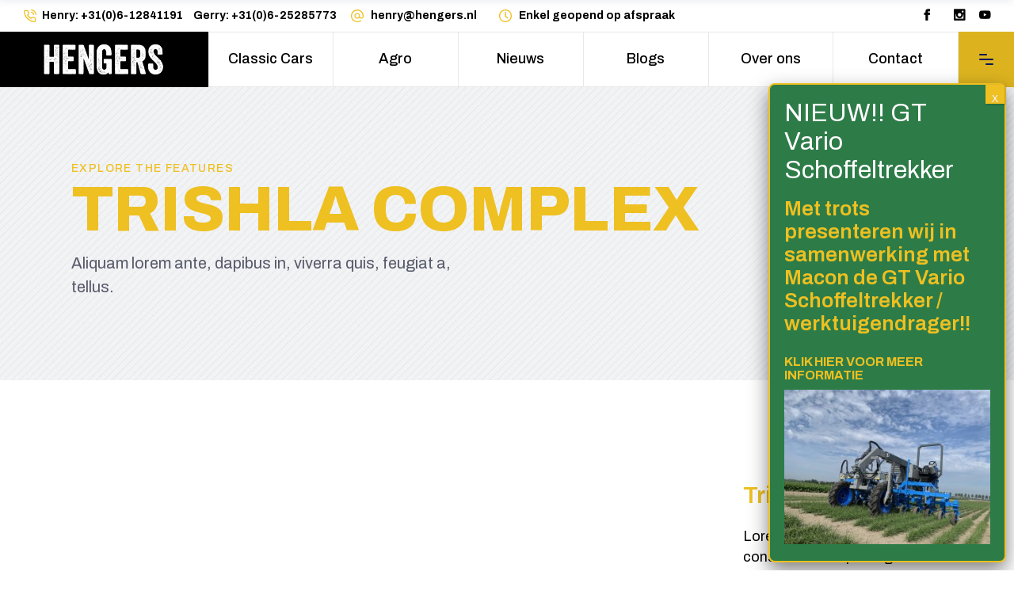

--- FILE ---
content_type: text/html; charset=UTF-8
request_url: https://hengers.nl/portfolio-item/trishla-complex/
body_size: 19288
content:
<!DOCTYPE html>
<html lang="nl-NL">
<head><style>img.lazy{min-height:1px}</style><link href="https://hengers.nl/wp-content/plugins/w3-total-cache/pub/js/lazyload.min.js" as="script">
	
		<meta charset="UTF-8"/>
		<link rel="profile" href="http://gmpg.org/xfn/11"/>
		
					<meta name="viewport" content="width=device-width,initial-scale=1,user-scalable=yes">
		<meta name='robots' content='index, follow, max-image-preview:large, max-snippet:-1, max-video-preview:-1' />

<!-- Google Tag Manager for WordPress by gtm4wp.com -->
<script data-cfasync="false" data-pagespeed-no-defer>
	var gtm4wp_datalayer_name = "dataLayer";
	var dataLayer = dataLayer || [];
</script>
<!-- End Google Tag Manager for WordPress by gtm4wp.com -->
	<!-- This site is optimized with the Yoast SEO plugin v26.2 - https://yoast.com/wordpress/plugins/seo/ -->
	<title>Trishla Complex - Hengers</title>
	<link rel="canonical" href="https://hengers.nl/portfolio-item/trishla-complex/" />
	<meta property="og:locale" content="nl_NL" />
	<meta property="og:type" content="article" />
	<meta property="og:title" content="Trishla Complex - Hengers" />
	<meta property="og:description" content="Lorem ipsum dolor sit amet, consectetuer adipiscing elit. Aenean commodo ligula eget dolor. Aenean massa." />
	<meta property="og:url" content="https://hengers.nl/portfolio-item/trishla-complex/" />
	<meta property="og:site_name" content="Hengers" />
	<meta property="article:modified_time" content="2020-12-30T10:37:46+00:00" />
	<meta name="twitter:card" content="summary_large_image" />
	<script type="application/ld+json" class="yoast-schema-graph">{"@context":"https://schema.org","@graph":[{"@type":"WebPage","@id":"https://hengers.nl/portfolio-item/trishla-complex/","url":"https://hengers.nl/portfolio-item/trishla-complex/","name":"Trishla Complex - Hengers","isPartOf":{"@id":"https://hengers.nl/#website"},"datePublished":"2018-12-25T14:49:52+00:00","dateModified":"2020-12-30T10:37:46+00:00","breadcrumb":{"@id":"https://hengers.nl/portfolio-item/trishla-complex/#breadcrumb"},"inLanguage":"nl-NL","potentialAction":[{"@type":"ReadAction","target":["https://hengers.nl/portfolio-item/trishla-complex/"]}]},{"@type":"BreadcrumbList","@id":"https://hengers.nl/portfolio-item/trishla-complex/#breadcrumb","itemListElement":[{"@type":"ListItem","position":1,"name":"Home","item":"https://hengers.nl/"},{"@type":"ListItem","position":2,"name":"Wilmer Portfolio","item":"https://hengers.nl/portfolio-item/"},{"@type":"ListItem","position":3,"name":"Trishla Complex"}]},{"@type":"WebSite","@id":"https://hengers.nl/#website","url":"https://hengers.nl/","name":"Hengers","description":"Agro &amp; Classic Cars","publisher":{"@id":"https://hengers.nl/#organization"},"potentialAction":[{"@type":"SearchAction","target":{"@type":"EntryPoint","urlTemplate":"https://hengers.nl/?s={search_term_string}"},"query-input":{"@type":"PropertyValueSpecification","valueRequired":true,"valueName":"search_term_string"}}],"inLanguage":"nl-NL"},{"@type":"Organization","@id":"https://hengers.nl/#organization","name":"Hengers Classic Cars, Agro en Camping 4x4 verhuur","url":"https://hengers.nl/","logo":{"@type":"ImageObject","inLanguage":"nl-NL","@id":"https://hengers.nl/#/schema/logo/image/","url":"https://hengers.nl/wp-content/uploads/2020/12/footer-logo-01-1-white.png","contentUrl":"https://hengers.nl/wp-content/uploads/2020/12/footer-logo-01-1-white.png","width":900,"height":240,"caption":"Hengers Classic Cars, Agro en Camping 4x4 verhuur"},"image":{"@id":"https://hengers.nl/#/schema/logo/image/"}}]}</script>
	<!-- / Yoast SEO plugin. -->


<link rel='dns-prefetch' href='//fonts.googleapis.com' />
<link rel="alternate" type="application/rss+xml" title="Hengers &raquo; feed" href="https://hengers.nl/feed/" />
<link rel="alternate" type="application/rss+xml" title="Hengers &raquo; reacties feed" href="https://hengers.nl/comments/feed/" />
<link rel="alternate" type="application/rss+xml" title="Hengers &raquo; Trishla Complex reacties feed" href="https://hengers.nl/portfolio-item/trishla-complex/feed/" />
<link rel="alternate" title="oEmbed (JSON)" type="application/json+oembed" href="https://hengers.nl/wp-json/oembed/1.0/embed?url=https%3A%2F%2Fhengers.nl%2Fportfolio-item%2Ftrishla-complex%2F" />
<link rel="alternate" title="oEmbed (XML)" type="text/xml+oembed" href="https://hengers.nl/wp-json/oembed/1.0/embed?url=https%3A%2F%2Fhengers.nl%2Fportfolio-item%2Ftrishla-complex%2F&#038;format=xml" />
<style id='wp-img-auto-sizes-contain-inline-css' type='text/css'>
img:is([sizes=auto i],[sizes^="auto," i]){contain-intrinsic-size:3000px 1500px}
/*# sourceURL=wp-img-auto-sizes-contain-inline-css */
</style>
<style id='wp-emoji-styles-inline-css' type='text/css'>

	img.wp-smiley, img.emoji {
		display: inline !important;
		border: none !important;
		box-shadow: none !important;
		height: 1em !important;
		width: 1em !important;
		margin: 0 0.07em !important;
		vertical-align: -0.1em !important;
		background: none !important;
		padding: 0 !important;
	}
/*# sourceURL=wp-emoji-styles-inline-css */
</style>
<style id='classic-theme-styles-inline-css' type='text/css'>
/*! This file is auto-generated */
.wp-block-button__link{color:#fff;background-color:#32373c;border-radius:9999px;box-shadow:none;text-decoration:none;padding:calc(.667em + 2px) calc(1.333em + 2px);font-size:1.125em}.wp-block-file__button{background:#32373c;color:#fff;text-decoration:none}
/*# sourceURL=/wp-includes/css/classic-themes.min.css */
</style>
<link rel="stylesheet" href="https://hengers.nl/wp-content/cache/minify/bb184.css" media="all" />







<style id='wilmer-mikado-modules-inline-css' type='text/css'>
.postid-2335 .mkdf-content .mkdf-content-inner > .mkdf-container > .mkdf-container-inner, .postid-2335 .mkdf-content .mkdf-content-inner > .mkdf-full-width > .mkdf-full-width-inner { padding: 130px 0 70px 0;}@media only screen and (max-width: 1024px) {.postid-2335 .mkdf-content .mkdf-content-inner > .mkdf-container > .mkdf-container-inner, .postid-2335 .mkdf-content .mkdf-content-inner > .mkdf-full-width > .mkdf-full-width-inner { padding: 130px 0 20px 0;}}.postid-2335 .mkdf-content .mkdf-content-inner > .mkdf-container > .mkdf-container-inner, .postid-2335 .mkdf-content .mkdf-content-inner > .mkdf-full-width > .mkdf-full-width-inner { padding: 130px 0 70px 0;}@media only screen and (max-width: 1024px) {.postid-2335 .mkdf-content .mkdf-content-inner > .mkdf-container > .mkdf-container-inner, .postid-2335 .mkdf-content .mkdf-content-inner > .mkdf-full-width > .mkdf-full-width-inner { padding: 130px 0 20px 0;}}
/*# sourceURL=wilmer-mikado-modules-inline-css */
</style>
<link rel="stylesheet" href="https://hengers.nl/wp-content/cache/minify/d8595.css" media="all" />












<link rel='stylesheet' id='wilmer-mikado-google-fonts-css' href='https://fonts.googleapis.com/css?family=Yantramanav%3A100%2C200%2C300%2C400%2C500%2C600%2C700%7CPoppins%3A100%2C200%2C300%2C400%2C500%2C600%2C700%7CArchivo%3A100%2C200%2C300%2C400%2C500%2C600%2C700%7CMichroma%3A100%2C200%2C300%2C400%2C500%2C600%2C700&#038;subset=latin-ext&#038;ver=1.0.0' type='text/css' media='all' />
<link rel="stylesheet" href="https://hengers.nl/wp-content/cache/minify/8c649.css" media="all" />







<link rel='stylesheet' id='elementor-gf-archivo-css' href='https://fonts.googleapis.com/css?family=Archivo:100,100italic,200,200italic,300,300italic,400,400italic,500,500italic,600,600italic,700,700italic,800,800italic,900,900italic&#038;display=auto' type='text/css' media='all' />
<link rel='stylesheet' id='elementor-gf-robotoslab-css' href='https://fonts.googleapis.com/css?family=Roboto+Slab:100,100italic,200,200italic,300,300italic,400,400italic,500,500italic,600,600italic,700,700italic,800,800italic,900,900italic&#038;display=auto' type='text/css' media='all' />
<script  src="https://hengers.nl/wp-content/cache/minify/818c0.js"></script>


<script></script><link rel="https://api.w.org/" href="https://hengers.nl/wp-json/" /><link rel="EditURI" type="application/rsd+xml" title="RSD" href="https://hengers.nl/xmlrpc.php?rsd" />
<meta name="generator" content="WordPress 6.9" />
<link rel='shortlink' href='https://hengers.nl/?p=2335' />
<meta name="google-site-verification" content="m8Gat38jkr3YI7965TPEGg2QbhxlA6iWTXMd-7Qs7to" />
<!-- Google Tag Manager for WordPress by gtm4wp.com -->
<!-- GTM Container placement set to footer -->
<script data-cfasync="false" data-pagespeed-no-defer type="text/javascript">
	var dataLayer_content = {"pagePostType":"portfolio-item","pagePostType2":"single-portfolio-item"};
	dataLayer.push( dataLayer_content );
</script>
<script data-cfasync="false" data-pagespeed-no-defer type="text/javascript">
(function(w,d,s,l,i){w[l]=w[l]||[];w[l].push({'gtm.start':
new Date().getTime(),event:'gtm.js'});var f=d.getElementsByTagName(s)[0],
j=d.createElement(s),dl=l!='dataLayer'?'&l='+l:'';j.async=true;j.src=
'//www.googletagmanager.com/gtm.js?id='+i+dl;f.parentNode.insertBefore(j,f);
})(window,document,'script','dataLayer','GTM-TBDLMDP');
</script>
<!-- End Google Tag Manager for WordPress by gtm4wp.com --><meta name="generator" content="Elementor 3.32.5; features: additional_custom_breakpoints; settings: css_print_method-external, google_font-enabled, font_display-auto">
			<style>
				.e-con.e-parent:nth-of-type(n+4):not(.e-lazyloaded):not(.e-no-lazyload),
				.e-con.e-parent:nth-of-type(n+4):not(.e-lazyloaded):not(.e-no-lazyload) * {
					background-image: none !important;
				}
				@media screen and (max-height: 1024px) {
					.e-con.e-parent:nth-of-type(n+3):not(.e-lazyloaded):not(.e-no-lazyload),
					.e-con.e-parent:nth-of-type(n+3):not(.e-lazyloaded):not(.e-no-lazyload) * {
						background-image: none !important;
					}
				}
				@media screen and (max-height: 640px) {
					.e-con.e-parent:nth-of-type(n+2):not(.e-lazyloaded):not(.e-no-lazyload),
					.e-con.e-parent:nth-of-type(n+2):not(.e-lazyloaded):not(.e-no-lazyload) * {
						background-image: none !important;
					}
				}
			</style>
			<meta name="generator" content="Powered by WPBakery Page Builder - drag and drop page builder for WordPress."/>
<link rel="icon" href="https://hengers.nl/wp-content/uploads/2020/12/cropped-cropped-favicon-1-1-32x32.png" sizes="32x32" />
<link rel="icon" href="https://hengers.nl/wp-content/uploads/2020/12/cropped-cropped-favicon-1-1-192x192.png" sizes="192x192" />
<link rel="apple-touch-icon" href="https://hengers.nl/wp-content/uploads/2020/12/cropped-cropped-favicon-1-1-180x180.png" />
<meta name="msapplication-TileImage" content="https://hengers.nl/wp-content/uploads/2020/12/cropped-cropped-favicon-1-1-270x270.png" />
		<style type="text/css" id="wp-custom-css">
			.mkdf-dark-header .mkdf-page-header>div:not(.mkdf-sticky-header):not(.fixed) .mkdf-main-menu>ul>li>a {
    color: #000;
}
.mkdf-page-footer .mkdf-icon-widget-holder:hover .mkdf-icon-text {
    color: #eec021 !important;
}
.mkdf-side-menu-button-opener.mkdf-side-menu-button-opener-predefined {
    line-height: 1;
    background-color: #dcb31f;
    color: #fff;
    border: 1px solid #dcb31f !important;
    -webkit-box-sizing: border-box;
    box-sizing: border-box;
}
.mkdf-social-icons-group-widget.mkdf-square-icons .mkdf-social-icon-widget-holder {
    background-color: #eec021;
    border: 1px solid #000000;
}
.mkdf-top-bar .widget a{
    color: #000000;
}

.mkdf-top-bar svg path {
    fill: #eec021;
}
wpcf7-form-control.wpcf7-date, .wpcf7-form-control.wpcf7-number, .wpcf7-form-control.wpcf7-quiz, .wpcf7-form-control.wpcf7-select, .wpcf7-form-control.wpcf7-text, .wpcf7-form-control.wpcf7-textarea, input[type="text"], input[type="email"], input[type="password"] {
color: #000000
}
.mkdf-side-menu-slide-from-right.mkdf-right-side-menu-opened .mkdf-side-menu {
    right: 0;
    visibility: visible;
    background-color: #000000;
}
.mkdf-side-menu a, .mkdf-side-menu p, .mkdf-side-menu span {
    color: #ffffff;
}
body, p {
    color: #000000;
}
footer .mkdf-footer-top-holder .widget, footer .mkdf-footer-top-holder .widget a, footer .mkdf-footer-top-holder .widget p {
    color: #ffffff;
}
.mkdf-page-footer span:not(.mkdf-btn-text) {
    color: #ffffff;
}
footer .widget .mkdf-widget-title-holder .mkdf-widget-title {
    color: #eec021;
    margin-bottom: 3px;
}
footer .widget ul li {
    border-bottom-width: 15px;
}
.mkdf-side-menu .widget .mkdf-widget-title-holder .mkdf-widget-title {
    color: #eec021;
}
footer .widget.widget_text p:first-child {
    margin-top: 23px;
}
.mkdf-portfolio-list-holder.mkdf-pl-standard-shader.mkdf-pl-default-skin .mkdf-pli-title {
    color: #ffffff;
}
.mkdf-team-holder .mkdf-team-social-wrapper {
display: none;
}
.mkdf-iwt.mkdf-iwt-boxed {
    border-bottom: 4px solid #eec021;
}
.mkdf-horizontal-timeline .mkdf-ht-nav-inner a.mkdf-selected {
    pointer-events: none;
    color: #000000;
}

.mkdf-horizontal-timeline .mkdf-ht-nav-inner a {
    color: #eec021;
}
.mkdf-horizontal-timeline .mkdf-ht-nav-filling-line {
    background-color: #000000;
}
a, p a {
    color: #000000;
}
.mkdf-portfolio-slider-holder.mkdf-portfolio-slider-navigation-left-from-slider .mkdf-pl-inner .owl-nav .owl-prev {
    background-color: #c09708;
}
#rev_slider_13_1_wrapper .aux-wilmer-navigation.tparrows.tp-rightarrow {
    background-color: #eec021;
}
#rev_slider_13_1_wrapper .aux-wilmer-navigation.tparrows {
	background-color: #000000;
}
.mkdf-portfolio-slider-holder.mkdf-portfolio-slider-navigation-left-from-slider .mkdf-pl-inner .owl-nav .owl-next .mkdf-next-label, .mkdf-portfolio-slider-holder.mkdf-portfolio-slider-navigation-left-from-slider .mkdf-pl-inner .owl-nav .owl-next .mkdf-prev-label, .mkdf-portfolio-slider-holder.mkdf-portfolio-slider-navigation-left-from-slider .mkdf-pl-inner .owl-nav .owl-prev .mkdf-next-label, .mkdf-portfolio-slider-holder.mkdf-portfolio-slider-navigation-left-from-slider .mkdf-pl-inner .owl-nav .owl-prev .mkdf-prev-label {
    font-family: Archivo,sans-serif;
}
#rev_slider_13_1_wrapper .aux-wilmer-navigation.tparrows.tp-rightarrow {
    background-color: #eec021;
}
.mkdf-price-table .mkdf-pt-inner {
    border-bottom: 4px solid #2C7C72;
}
.mkdf-page-footer .mkdf-footer-top-holder {
    background-color: #000000;
}
#mkdf-back-to-top {
    background-color: #eec021;
    border: 1px solid #eec021;
}
body, h1, h2, h3, h4, h5, h6 {
    font-family: Archivo,sans-serif;
}
.wpb_widgetised_column .widget .mkdf-aiw-title, aside.mkdf-sidebar .widget, aside.mkdf-sidebar .widget.mkdf-blog-list-widget .mkdf-post-title, aside.mkdf-sidebar .widget.mkdf-blog-list-widget .mkdf-post-title a {
    color: #000000;
}

a, blockquote p strong, p a {
    color: #000000;
}

blockquote {
border-bottom: 4px solid #eec021;
}

blockquote::after {
    content: url(/wp-content/uploads/2022/01/Tekengebied-1.png);
}
.mkdf-blog-holder article .mkdf-post-info-bottom .mkdf-post-info-bottom-right .mkdf-blog-like, .mkdf-blog-holder article .mkdf-post-info-bottom .mkdf-post-info-bottom-right .mkdf-post-info-comments-holder {
	display: none;
}
.mkdf-blog-list-holder.mkdf-bl-boxed .mkdf-bli-content {
border-bottom: 4px solid #eec021;
}
.mkdf-btn.mkdf-btn-simple {
    color: #000000;
	  text-transform: inherit;
}
.mkdf-blog-holder article .mkdf-post-info-bottom .mkdf-post-info-bottom-left {
display: none;
}
		</style>
		<noscript><style> .wpb_animate_when_almost_visible { opacity: 1; }</style></noscript><style id='global-styles-inline-css' type='text/css'>
:root{--wp--preset--aspect-ratio--square: 1;--wp--preset--aspect-ratio--4-3: 4/3;--wp--preset--aspect-ratio--3-4: 3/4;--wp--preset--aspect-ratio--3-2: 3/2;--wp--preset--aspect-ratio--2-3: 2/3;--wp--preset--aspect-ratio--16-9: 16/9;--wp--preset--aspect-ratio--9-16: 9/16;--wp--preset--color--black: #000000;--wp--preset--color--cyan-bluish-gray: #abb8c3;--wp--preset--color--white: #ffffff;--wp--preset--color--pale-pink: #f78da7;--wp--preset--color--vivid-red: #cf2e2e;--wp--preset--color--luminous-vivid-orange: #ff6900;--wp--preset--color--luminous-vivid-amber: #fcb900;--wp--preset--color--light-green-cyan: #7bdcb5;--wp--preset--color--vivid-green-cyan: #00d084;--wp--preset--color--pale-cyan-blue: #8ed1fc;--wp--preset--color--vivid-cyan-blue: #0693e3;--wp--preset--color--vivid-purple: #9b51e0;--wp--preset--gradient--vivid-cyan-blue-to-vivid-purple: linear-gradient(135deg,rgb(6,147,227) 0%,rgb(155,81,224) 100%);--wp--preset--gradient--light-green-cyan-to-vivid-green-cyan: linear-gradient(135deg,rgb(122,220,180) 0%,rgb(0,208,130) 100%);--wp--preset--gradient--luminous-vivid-amber-to-luminous-vivid-orange: linear-gradient(135deg,rgb(252,185,0) 0%,rgb(255,105,0) 100%);--wp--preset--gradient--luminous-vivid-orange-to-vivid-red: linear-gradient(135deg,rgb(255,105,0) 0%,rgb(207,46,46) 100%);--wp--preset--gradient--very-light-gray-to-cyan-bluish-gray: linear-gradient(135deg,rgb(238,238,238) 0%,rgb(169,184,195) 100%);--wp--preset--gradient--cool-to-warm-spectrum: linear-gradient(135deg,rgb(74,234,220) 0%,rgb(151,120,209) 20%,rgb(207,42,186) 40%,rgb(238,44,130) 60%,rgb(251,105,98) 80%,rgb(254,248,76) 100%);--wp--preset--gradient--blush-light-purple: linear-gradient(135deg,rgb(255,206,236) 0%,rgb(152,150,240) 100%);--wp--preset--gradient--blush-bordeaux: linear-gradient(135deg,rgb(254,205,165) 0%,rgb(254,45,45) 50%,rgb(107,0,62) 100%);--wp--preset--gradient--luminous-dusk: linear-gradient(135deg,rgb(255,203,112) 0%,rgb(199,81,192) 50%,rgb(65,88,208) 100%);--wp--preset--gradient--pale-ocean: linear-gradient(135deg,rgb(255,245,203) 0%,rgb(182,227,212) 50%,rgb(51,167,181) 100%);--wp--preset--gradient--electric-grass: linear-gradient(135deg,rgb(202,248,128) 0%,rgb(113,206,126) 100%);--wp--preset--gradient--midnight: linear-gradient(135deg,rgb(2,3,129) 0%,rgb(40,116,252) 100%);--wp--preset--font-size--small: 13px;--wp--preset--font-size--medium: 20px;--wp--preset--font-size--large: 36px;--wp--preset--font-size--x-large: 42px;--wp--preset--spacing--20: 0.44rem;--wp--preset--spacing--30: 0.67rem;--wp--preset--spacing--40: 1rem;--wp--preset--spacing--50: 1.5rem;--wp--preset--spacing--60: 2.25rem;--wp--preset--spacing--70: 3.38rem;--wp--preset--spacing--80: 5.06rem;--wp--preset--shadow--natural: 6px 6px 9px rgba(0, 0, 0, 0.2);--wp--preset--shadow--deep: 12px 12px 50px rgba(0, 0, 0, 0.4);--wp--preset--shadow--sharp: 6px 6px 0px rgba(0, 0, 0, 0.2);--wp--preset--shadow--outlined: 6px 6px 0px -3px rgb(255, 255, 255), 6px 6px rgb(0, 0, 0);--wp--preset--shadow--crisp: 6px 6px 0px rgb(0, 0, 0);}:where(.is-layout-flex){gap: 0.5em;}:where(.is-layout-grid){gap: 0.5em;}body .is-layout-flex{display: flex;}.is-layout-flex{flex-wrap: wrap;align-items: center;}.is-layout-flex > :is(*, div){margin: 0;}body .is-layout-grid{display: grid;}.is-layout-grid > :is(*, div){margin: 0;}:where(.wp-block-columns.is-layout-flex){gap: 2em;}:where(.wp-block-columns.is-layout-grid){gap: 2em;}:where(.wp-block-post-template.is-layout-flex){gap: 1.25em;}:where(.wp-block-post-template.is-layout-grid){gap: 1.25em;}.has-black-color{color: var(--wp--preset--color--black) !important;}.has-cyan-bluish-gray-color{color: var(--wp--preset--color--cyan-bluish-gray) !important;}.has-white-color{color: var(--wp--preset--color--white) !important;}.has-pale-pink-color{color: var(--wp--preset--color--pale-pink) !important;}.has-vivid-red-color{color: var(--wp--preset--color--vivid-red) !important;}.has-luminous-vivid-orange-color{color: var(--wp--preset--color--luminous-vivid-orange) !important;}.has-luminous-vivid-amber-color{color: var(--wp--preset--color--luminous-vivid-amber) !important;}.has-light-green-cyan-color{color: var(--wp--preset--color--light-green-cyan) !important;}.has-vivid-green-cyan-color{color: var(--wp--preset--color--vivid-green-cyan) !important;}.has-pale-cyan-blue-color{color: var(--wp--preset--color--pale-cyan-blue) !important;}.has-vivid-cyan-blue-color{color: var(--wp--preset--color--vivid-cyan-blue) !important;}.has-vivid-purple-color{color: var(--wp--preset--color--vivid-purple) !important;}.has-black-background-color{background-color: var(--wp--preset--color--black) !important;}.has-cyan-bluish-gray-background-color{background-color: var(--wp--preset--color--cyan-bluish-gray) !important;}.has-white-background-color{background-color: var(--wp--preset--color--white) !important;}.has-pale-pink-background-color{background-color: var(--wp--preset--color--pale-pink) !important;}.has-vivid-red-background-color{background-color: var(--wp--preset--color--vivid-red) !important;}.has-luminous-vivid-orange-background-color{background-color: var(--wp--preset--color--luminous-vivid-orange) !important;}.has-luminous-vivid-amber-background-color{background-color: var(--wp--preset--color--luminous-vivid-amber) !important;}.has-light-green-cyan-background-color{background-color: var(--wp--preset--color--light-green-cyan) !important;}.has-vivid-green-cyan-background-color{background-color: var(--wp--preset--color--vivid-green-cyan) !important;}.has-pale-cyan-blue-background-color{background-color: var(--wp--preset--color--pale-cyan-blue) !important;}.has-vivid-cyan-blue-background-color{background-color: var(--wp--preset--color--vivid-cyan-blue) !important;}.has-vivid-purple-background-color{background-color: var(--wp--preset--color--vivid-purple) !important;}.has-black-border-color{border-color: var(--wp--preset--color--black) !important;}.has-cyan-bluish-gray-border-color{border-color: var(--wp--preset--color--cyan-bluish-gray) !important;}.has-white-border-color{border-color: var(--wp--preset--color--white) !important;}.has-pale-pink-border-color{border-color: var(--wp--preset--color--pale-pink) !important;}.has-vivid-red-border-color{border-color: var(--wp--preset--color--vivid-red) !important;}.has-luminous-vivid-orange-border-color{border-color: var(--wp--preset--color--luminous-vivid-orange) !important;}.has-luminous-vivid-amber-border-color{border-color: var(--wp--preset--color--luminous-vivid-amber) !important;}.has-light-green-cyan-border-color{border-color: var(--wp--preset--color--light-green-cyan) !important;}.has-vivid-green-cyan-border-color{border-color: var(--wp--preset--color--vivid-green-cyan) !important;}.has-pale-cyan-blue-border-color{border-color: var(--wp--preset--color--pale-cyan-blue) !important;}.has-vivid-cyan-blue-border-color{border-color: var(--wp--preset--color--vivid-cyan-blue) !important;}.has-vivid-purple-border-color{border-color: var(--wp--preset--color--vivid-purple) !important;}.has-vivid-cyan-blue-to-vivid-purple-gradient-background{background: var(--wp--preset--gradient--vivid-cyan-blue-to-vivid-purple) !important;}.has-light-green-cyan-to-vivid-green-cyan-gradient-background{background: var(--wp--preset--gradient--light-green-cyan-to-vivid-green-cyan) !important;}.has-luminous-vivid-amber-to-luminous-vivid-orange-gradient-background{background: var(--wp--preset--gradient--luminous-vivid-amber-to-luminous-vivid-orange) !important;}.has-luminous-vivid-orange-to-vivid-red-gradient-background{background: var(--wp--preset--gradient--luminous-vivid-orange-to-vivid-red) !important;}.has-very-light-gray-to-cyan-bluish-gray-gradient-background{background: var(--wp--preset--gradient--very-light-gray-to-cyan-bluish-gray) !important;}.has-cool-to-warm-spectrum-gradient-background{background: var(--wp--preset--gradient--cool-to-warm-spectrum) !important;}.has-blush-light-purple-gradient-background{background: var(--wp--preset--gradient--blush-light-purple) !important;}.has-blush-bordeaux-gradient-background{background: var(--wp--preset--gradient--blush-bordeaux) !important;}.has-luminous-dusk-gradient-background{background: var(--wp--preset--gradient--luminous-dusk) !important;}.has-pale-ocean-gradient-background{background: var(--wp--preset--gradient--pale-ocean) !important;}.has-electric-grass-gradient-background{background: var(--wp--preset--gradient--electric-grass) !important;}.has-midnight-gradient-background{background: var(--wp--preset--gradient--midnight) !important;}.has-small-font-size{font-size: var(--wp--preset--font-size--small) !important;}.has-medium-font-size{font-size: var(--wp--preset--font-size--medium) !important;}.has-large-font-size{font-size: var(--wp--preset--font-size--large) !important;}.has-x-large-font-size{font-size: var(--wp--preset--font-size--x-large) !important;}
/*# sourceURL=global-styles-inline-css */
</style>
</head>
<body class="wp-singular portfolio-item-template-default single single-portfolio-item postid-2335 wp-custom-logo wp-theme-wilmer wilmer-core-2.4.2 wilmer-ver-3.4.5 mkdf-grid-1300 mkdf-empty-google-api mkdf-wide-dropdown-menu-content-in-grid mkdf-logo-image-source mkdf-follow-portfolio-info mkdf-dark-header mkdf-sticky-header-on-scroll-down-up mkdf-dropdown-animate-height mkdf-header-tabbed mkdf-menu-area-shadow-disable mkdf-menu-area-in-grid-shadow-disable mkdf-menu-area-border-disable mkdf-menu-area-in-grid-border-disable mkdf-logo-area-border-disable mkdf-logo-area-in-grid-border-disable mkdf-header-vertical-shadow-disable mkdf-header-vertical-border-disable mkdf-side-menu-slide-from-right mkdf-default-mobile-header mkdf-sticky-up-mobile-header mkdf-header-top-enabled wpb-js-composer js-comp-ver-7.9 vc_responsive elementor-default elementor-kit-1 elementor-page elementor-page-2335" itemscope itemtype="http://schema.org/WebPage">
		<section class="mkdf-side-menu">
	<a class="mkdf-close-side-menu mkdf-close-side-menu-predefined" href="#">
		<svg class="mkdf-close-icon-svg" version="1.1" xmlns="http://www.w3.org/2000/svg" xmlns:xlink="http://www.w3.org/1999/xlink" x="0px" y="0px"
					viewBox="0 0 18 14" style="enable-background:new 0 0 18 14;" xml:space="preserve">
					   <style type="text/css">
						   .st0{fill:#FFFFFF;}
					   </style>
					   <path class="st0" d="M15.5,2c0.4-0.4,0.4-1.1,0-1.5c-0.2-0.2-0.5-0.3-0.8-0.3c0,0,0,0,0,0c-0.3,0-0.6,0.1-0.8,0.3L2.5,12
						   c-0.2,0.2-0.3,0.5-0.3,0.8c0,0.3,0.1,0.6,0.3,0.8C2.9,14,3.6,14,4,13.5L15.5,2z"/>
					   <path class="st0" d="M15.5,2c0.4-0.4,0.4-1.1,0-1.5c-0.2-0.2-0.5-0.3-0.8-0.3c0,0,0,0,0,0c-0.3,0-0.6,0.1-0.8,0.3L2.5,12
						   c-0.2,0.2-0.3,0.5-0.3,0.8c0,0.3,0.1,0.6,0.3,0.8C2.9,14,3.6,14,4,13.5L15.5,2z"/>
					   <path class="st0" d="M2.5,2C2,1.6,2,0.9,2.5,0.5c0.2-0.2,0.5-0.3,0.8-0.3c0,0,0,0,0,0c0.3,0,0.6,0.1,0.8,0.3L15.5,12
						   c0.2,0.2,0.3,0.5,0.3,0.8c0,0.3-0.1,0.6-0.3,0.8c-0.4,0.4-1.1,0.4-1.5,0L2.5,2z"/>
					   <path class="st0" d="M2.5,2C2,1.6,2,0.9,2.5,0.5c0.2-0.2,0.5-0.3,0.8-0.3c0,0,0,0,0,0c0.3,0,0.6,0.1,0.8,0.3L15.5,12
						   c0.2,0.2,0.3,0.5,0.3,0.8c0,0.3-0.1,0.6-0.3,0.8c-0.4,0.4-1.1,0.4-1.5,0L2.5,2z"/>
					   </svg>	</a>
	<div id="text-13" class="widget mkdf-sidearea widget_text"><div class="mkdf-widget-title-holder"><h4 class="mkdf-widget-title">Welkom bij Hengers</h4></div>			<div class="textwidget"><div class="textwidget">
<div class="textwidget">
<div class="textwidget">
<p>Met <a href="/classiccars/"><span style="color: #eec021;">Hengers Classic Cars</span></a> richten wij ons op de aan- en verkoop van de originele Toyota Landcruiser. Daarnaast zijn wij onder <a href="/agro/"><span style="color: #2d7c48;">Hengers Agro</span></a> ook nog eens gespecialiseerd in mechanische onkruidbestrijding en zijn wij officieel dealer van Steketee.</p>
</div>
</div>
</div>
</div>
		</div>			
			<a class="mkdf-icon-widget-holder mkdf-icon-has-hover" data-hover-color="#eec021"					href="/contact/"
					target="_self" style="color: #ffffff">
								<span class="mkdf-icon-text mkdf-no-icon" style="font-size: 16px">Enkel op afspraak geopend</span>			</a>
						
			<a class="mkdf-icon-widget-holder mkdf-icon-has-hover" data-hover-color="#eec021"					href="https://www.google.com/maps/place/Veenschapswijk+18,+7887+TW+Erica/data=!4m2!3m1!1s0x47b7ef75990c35f3:0x5f0c2f7c88f6b69a?sa=X&#038;ved=2ahUKEwiR0IyG9_DtAhUJ-qQKHUjUDPoQ8gEwAHoECAUQAQ"
					target="_blank" style="margin: 0 5px 24px 0px;color: #ffffff">
								<span class="mkdf-icon-text mkdf-no-icon" style="font-size: 16px">Cars: Veenschapswijk 18, Erica</span>			</a>
						
			<a class="mkdf-icon-widget-holder" 					href="#"
					target="_self" >
								<span class="mkdf-icon-text mkdf-no-icon" style="font-size: 16px">Agro: Padhuis Europaweg 78, Coevorden</span>			</a>
						
			<a class="mkdf-icon-widget-holder mkdf-icon-has-hover" data-hover-color="#eec021"					href="tel:+31612841191"
					target="_self" style="margin: 0 0 0 0;color: #ffffff">
								<span class="mkdf-icon-text mkdf-no-icon" style="font-size: 16px">Henry: +31(0)6-12841191</span>			</a>
						
			<a class="mkdf-icon-widget-holder mkdf-icon-has-hover" data-hover-color="#eec021"					href="tel:+31625285773"
					target="_self" style="margin: 0 0 22px 29px;color: #ffffff">
								<span class="mkdf-icon-text mkdf-no-icon" style="font-size: 16px">Gerry: +31(0)6-25285773</span>			</a>
						
			<a class="mkdf-icon-widget-holder mkdf-icon-has-hover" data-hover-color="#eec021"					href="mailto:henry@hengers.nl"
					target="_self" style="margin: 0 0 0 0;color: #ffffff">
								<span class="mkdf-icon-text mkdf-no-icon" style="font-size: 16px">Henry: henry@hengers.nl</span>			</a>
						
			<a class="mkdf-icon-widget-holder mkdf-icon-has-hover" data-hover-color="#eec021"					href="mailto:gerry@hengers.nl"
					target="_self" style="margin: 0 0 42px 28px;color: #ffffff">
								<span class="mkdf-icon-text mkdf-no-icon">Gerry: gerry@hengers.nl</span>			</a>
			<div class="widget mkdf-social-icons-group-widget mkdf-square-icons text-align-center"><div class="mkdf-social-icons-group-widget-inner">									<a class="mkdf-social-icon-widget-holder mkdf-icon-has-hover" data-hover-color="#ffffff" style="color: #000000;"					   href="https://www.facebook.com/hengersclassiccars" target="_blank">
						<span class="mkdf-social-icon-widget social_facebook"></span>					</a>
													<a class="mkdf-social-icon-widget-holder mkdf-icon-has-hover" data-hover-color="#ffffff" style="color: #000000;"					   href="https://www.instagram.com/hengers_classic_cars/" target="_blank">
						<span class="mkdf-social-icon-widget social_instagram"></span>					</a>
													<a class="mkdf-social-icon-widget-holder mkdf-icon-has-hover" data-hover-color="#ffffff" style="color: #000000;"					   href="https://www.youtube.com/channel/UC_bulvbU8DPoPM58n8hFpBg" target="_blank">
						<span class="mkdf-social-icon-widget social_youtube"></span>					</a>
																</div></div></section>
    <div class="mkdf-wrapper">
        <div class="mkdf-wrapper-inner">
            	
	
    
	<div class="mkdf-top-bar mkdf-top-bar-dark-skin">
				
						
			<div class="mkdf-vertical-align-containers">
				<div class="mkdf-position-left"><!--
				 --><div class="mkdf-position-left-inner">
                            <div id="custom_html-2" class="widget_text widget widget_custom_html mkdf-top-bar-widget"><div class="textwidget custom-html-widget"><svg version="1.1" xmlns="http://www.w3.org/2000/svg" xmlns:xlink="http://www.w3.org/1999/xlink" x="0px" y="0px"
	 width="16" height="16" style="enable-background:new 0 0 16 16;" xml:space="preserve">

<path class="st0" d="M12.5,6.9c-0.3,0-0.6-0.2-0.6-0.5c-0.2-1.2-1.1-2-2.3-2.3C9.3,4,9.1,3.7,9.1,3.3C9.2,3,9.5,2.8,9.9,2.8
	C10.7,3,11.4,3.4,12,4c0.6,0.6,1,1.3,1.1,2.1c0.1,0.4-0.2,0.7-0.5,0.8C12.6,6.9,12.6,6.9,12.5,6.9z"/>
<path class="st0" d="M15.4,6.9c-0.3,0-0.6-0.2-0.6-0.6c-0.3-2.7-2.4-4.7-5-5c-0.4,0-0.6-0.4-0.6-0.7C9.2,0.2,9.5,0,9.8,0
	c1.6,0.2,3,0.9,4.2,2c1.1,1.1,1.8,2.6,2,4.2C16,6.5,15.8,6.8,15.4,6.9C15.4,6.9,15.4,6.9,15.4,6.9z"/>
<path class="st0" d="M13.2,16c-0.1,0-0.1,0-0.2,0c0,0,0,0,0,0c-2.3-0.2-4.5-1-6.4-2.3c-1.8-1.1-3.3-2.6-4.4-4.4C1,7.4,0.2,5.2,0,2.9
	c0,0,0,0,0,0c-0.1-1.1,0.7-2.1,1.9-2.2c0.1,0,0.1,0,0.2,0h2.1c1,0,1.9,0.7,2.1,1.8c0,0,0,0,0,0c0.1,0.6,0.2,1.2,0.5,1.8
	C7,5.1,6.8,5.9,6.2,6.5c0,0,0,0,0,0L5.7,7c0.8,1.3,2,2.5,3.3,3.3l0.5-0.5c0,0,0,0,0,0c0.6-0.6,1.4-0.7,2.2-0.5
	c0.6,0.2,1.2,0.4,1.8,0.5c0,0,0,0,0,0c1,0.1,1.8,1,1.8,2.1v2.1C15.3,15.1,14.4,16,13.2,16C13.2,16,13.2,16,13.2,16z M13.2,14.7
	C13.2,14.7,13.2,14.7,13.2,14.7c0.5,0,0.8-0.3,0.8-0.8v-2.1c0,0,0,0,0,0c0-0.4-0.3-0.7-0.7-0.8c-0.7-0.1-1.4-0.3-2.1-0.5
	c-0.3-0.1-0.6,0-0.8,0.2l-0.9,0.9c-0.2,0.2-0.5,0.2-0.8,0.1c-1.9-1.1-3.4-2.6-4.5-4.5C4.1,7,4.2,6.7,4.4,6.5l0.9-0.9
	C5.5,5.3,5.6,5,5.5,4.8C5.2,4.1,5,3.4,4.9,2.6C4.9,2.3,4.6,2,4.2,2c0,0,0,0,0,0H2.1C2,2,2,2,2,2C1.6,2,1.3,2.4,1.3,2.8
	c0.2,2.1,0.9,4.1,2.1,5.8c0,0,0,0,0,0c1,1.6,2.4,3,4,4c0,0,0,0,0,0C9.1,13.8,11.1,14.5,13.2,14.7z"/>
</svg>
<a href="tel:+31(0)6-12841191" style="margin-left:4px;margin-right:10px;">Henry: +31(0)6-12841191</a> <a href="tel:+31(0)6-25285773" style="margin-left:0px;margin-right:0px;">Gerry: +31(0)6-25285773</a>
<svg version="1.1"  xmlns="http://www.w3.org/2000/svg" xmlns:xlink="http://www.w3.org/1999/xlink" x="0px" y="0px"  width="16" height="16"
 style="margin-left: 15px" xml:space="preserve">
<path class="st0" d="M13.7,2.3C12.1,0.8,10.1,0,8,0c0,0,0,0,0,0C5.9,0,3.9,0.8,2.3,2.3C0.8,3.9,0,5.9,0,8c0,2.1,0.8,4.1,2.3,5.7
	C3.9,15.2,5.9,16,8,16c0,0,0,0,0,0c1.7,0,3.5-0.6,4.9-1.6c0.3-0.2,0.3-0.6,0.1-0.9c-0.2-0.3-0.6-0.3-0.9-0.1
	c-1.2,0.9-2.6,1.4-4.1,1.4h0c-1.8,0-3.5-0.7-4.7-2c-1.3-1.3-2-3-2-4.7c0-3.7,3-6.7,6.7-6.7h0c3.7,0,6.7,3,6.7,6.7v0.7
	c0,0.9-0.7,1.6-1.6,1.6c-0.9,0-1.6-0.7-1.6-1.6V8l0,0c0-2-1.6-3.6-3.6-3.6C6,4.4,4.4,6,4.4,8S6,11.6,8,11.6c1.1,0,2.1-0.5,2.8-1.3
	c0.5,0.8,1.4,1.3,2.4,1.3c1.6,0,2.9-1.3,2.9-2.9V8C16,5.9,15.2,3.9,13.7,2.3z M8,10.3c-1.3,0-2.3-1-2.3-2.3s1-2.3,2.3-2.3
	c1.3,0,2.3,1,2.3,2.3S9.3,10.3,8,10.3z"/>
</svg>
<a href="mailto:info@hengers.nl" style="margin-left:6px;margin-right:25px;">henry@hengers.nl</a>
<svg version="1.1" xmlns="http://www.w3.org/2000/svg" xmlns:xlink="http://www.w3.org/1999/xlink" x="0px" y="0px" width="16" height="16" xml:space="preserve">
<style type="text/css">
	.st0{fill:#000000;}
</style>
<g>
	<path class="st0" d="M15.4,4.9c-0.8-2-2.3-3.4-4.3-4.3c-2-0.9-4.3-0.9-6.3,0c-2,0.9-3.4,2.3-4.3,4.3C0.2,5.8,0,6.9,0,8
		c0,1.1,0.2,2.2,0.6,3.1c0.9,2,2.3,3.4,4.3,4.3c1,0.4,2,0.6,3.1,0.6c1.1,0,2.1-0.2,3.1-0.6c2-0.8,3.4-2.3,4.3-4.3
		c0.4-1,0.6-2.1,0.6-3.1C16,6.9,15.8,5.9,15.4,4.9z M14.7,8c0,1.2-0.3,2.3-0.9,3.4c-0.6,1-1.4,1.8-2.5,2.4c-1,0.6-2.2,0.9-3.4,0.9
		c-0.9,0-1.8-0.2-2.6-0.5c-0.8-0.4-1.6-0.8-2.1-1.4c-0.6-0.6-1.1-1.3-1.4-2.1C1.5,9.8,1.3,8.9,1.3,8c0-1.2,0.3-2.3,0.9-3.4
		c0.6-1,1.4-1.8,2.4-2.4c1-0.6,2.1-0.9,3.4-0.9s2.3,0.3,3.4,0.9c1,0.6,1.9,1.4,2.5,2.4C14.4,5.7,14.7,6.8,14.7,8z"/>
	<path class="st0" d="M8.7,7.8V3.5c0-0.4-0.3-0.7-0.7-0.7c-0.4,0-0.7,0.3-0.7,0.7V8l0,0.1c0,0.2,0,0.4,0.2,0.5l2.6,2.6
		c0.1,0.1,0.3,0.2,0.5,0.2c0.2,0,0.3-0.1,0.5-0.2c0.3-0.3,0.3-0.7,0-0.9L8.7,7.8z"/>
</g>
</svg>
<a href="https://wilmer.qodeinteractive.com/elementor/contact-us/" style="margin-left: 6px;margin-right:0;">Enkel geopend op afspraak</a>


</div></div>					</div>
				</div>
				<div class="mkdf-position-right"><!--
				 --><div class="mkdf-position-right-inner">
                        <div class="widget mkdf-social-icons-group-widget text-align-left"><div class="mkdf-social-icons-group-widget-inner">									<a class="mkdf-social-icon-widget-holder mkdf-icon-has-hover" data-hover-color="#eec021" style="color: #000000;;margin: 0 24px 0 0px;"					   href="https://www.facebook.com/hengersclassiccars" target="_blank">
						<span class="mkdf-social-icon-widget social_facebook"></span>					</a>
													<a class="mkdf-social-icon-widget-holder mkdf-icon-has-hover" data-hover-color="#eec021" style="color: #000000;;margin: 0 24px 0 0px;"					   href="https://www.instagram.com/hengers_classic_cars/" target="_blank">
						<span class="mkdf-social-icon-widget social_instagram"></span>					</a>
													<a class="mkdf-social-icon-widget-holder mkdf-icon-has-hover" data-hover-color="#eec021" style="color: #000000;;margin: 0 24px 0 0px;"					   href="https://www.youtube.com/channel/UC_bulvbU8DPoPM58n8hFpBg" target="_blank">
						<span class="mkdf-social-icon-widget social_youtube"></span>					</a>
																</div></div>					</div>
				</div>
			</div>
				
				
			</div>
	
	
<header class="mkdf-page-header">
		
			
	<div class="mkdf-menu-area">
				
        <div class="mkdf-vertical-align-containers">
            <div class="mkdf-position-left"><!--
             --><div class="mkdf-position-left-inner">
                    
	
	<div class="mkdf-logo-wrapper">
		<a itemprop="url" href="https://hengers.nl/" style="height: 120px;">
			<img itemprop="image" class="mkdf-normal-logo lazy" src="data:image/svg+xml,%3Csvg%20xmlns='http://www.w3.org/2000/svg'%20viewBox='0%200%20900%20240'%3E%3C/svg%3E" data-src="https://hengers.nl/wp-content/uploads/2020/12/footer-logo-01-1-white.png" width="900" height="240"  alt="logo"/>
			<img itemprop="image" class="mkdf-dark-logo lazy" src="data:image/svg+xml,%3Csvg%20xmlns='http://www.w3.org/2000/svg'%20viewBox='0%200%20900%20240'%3E%3C/svg%3E" data-src="https://hengers.nl/wp-content/uploads/2020/12/footer-logo-01-1-white.png" width="900" height="240"  alt="dark logo"/>			<img itemprop="image" class="mkdf-light-logo lazy" src="data:image/svg+xml,%3Csvg%20xmlns='http://www.w3.org/2000/svg'%20viewBox='0%200%20600%20160'%3E%3C/svg%3E" data-src="https://hengers.nl/wp-content/uploads/2020/12/footer-logo-01-black-1.png" width="600" height="160"  alt="light logo"/>		</a>
	</div>

                </div>
            </div>
            <div class="mkdf-position-center"><!--
             --><div class="mkdf-position-center-inner">
                    	
	<nav class="mkdf-main-menu mkdf-drop-down mkdf-default-nav">
		<ul id="menu-hoofdmenu" class="clearfix"><li id="nav-menu-item-9484" class="menu-item menu-item-type-post_type menu-item-object-page menu-item-has-children  has_sub narrow"><a href="https://hengers.nl/classiccars/" class=""><span class="item_outer"><span class="item_text">Classic Cars</span><i class="mkdf-menu-arrow fa fa-angle-down"></i></span></a>
<div class="second"><div class="inner"><ul>
	<li id="nav-menu-item-10316" class="menu-item menu-item-type-custom menu-item-object-custom "><a href="https://www.hengersparts.nl/nl/search?c=5038&amp;cn=Voertuigen&amp;p=1" class=""><span class="item_outer"><span class="item_text">Occasions</span></span></a></li>
	<li id="nav-menu-item-10315" class="menu-item menu-item-type-custom menu-item-object-custom "><a href="https://www.hengersparts.nl/nl" class=""><span class="item_outer"><span class="item_text">Onderdelenshop</span></span></a></li>
</ul></div></div>
</li>
<li id="nav-menu-item-9542" class="menu-item menu-item-type-post_type menu-item-object-page  narrow"><a href="https://hengers.nl/agro/" class=""><span class="item_outer"><span class="item_text">Agro</span></span></a></li>
<li id="nav-menu-item-10502" class="menu-item menu-item-type-custom menu-item-object-custom  narrow"><a href="https://hengers.nl/nieuws/" class=""><span class="item_outer"><span class="item_text">Nieuws</span></span></a></li>
<li id="nav-menu-item-11401" class="menu-item menu-item-type-post_type menu-item-object-page  narrow"><a href="https://hengers.nl/blogs/" class=""><span class="item_outer"><span class="item_text">Blogs</span></span></a></li>
<li id="nav-menu-item-9541" class="menu-item menu-item-type-post_type menu-item-object-page  narrow"><a href="https://hengers.nl/over-ons-hengers/" class=""><span class="item_outer"><span class="item_text">Over ons</span></span></a></li>
<li id="nav-menu-item-9364" class="menu-item menu-item-type-post_type menu-item-object-page  narrow"><a href="https://hengers.nl/contact/" class=""><span class="item_outer"><span class="item_text">Contact</span></span></a></li>
</ul>	</nav>

                </div>
            </div>
            <div class="mkdf-position-right"><!--
             --><div class="mkdf-position-right-inner">
								
			<a class="mkdf-side-menu-button-opener mkdf-icon-has-hover mkdf-side-menu-button-opener-predefined"  href="javascript:void(0)" >
								<span class="mkdf-side-menu-icon">
				<span class="mkdf-hm-lines"><span class="mkdf-hm-line mkdf-line-1"></span><span class="mkdf-hm-line mkdf-line-2"></span><span class="mkdf-hm-line mkdf-line-3"></span></span>            </span>
			</a>
		                </div>
            </div>
        </div>
	</div>
		
		
	
<div class="mkdf-sticky-header">
        <div class="mkdf-sticky-holder mkdf-menu-right">
                    <div class="mkdf-vertical-align-containers">
                <div class="mkdf-position-left"><!--
                 --><div class="mkdf-position-left-inner">
                        
	
	<div class="mkdf-logo-wrapper">
		<a itemprop="url" href="https://hengers.nl/" style="height: 80px;">
			<img itemprop="image" class="mkdf-normal-logo lazy" src="data:image/svg+xml,%3Csvg%20xmlns='http://www.w3.org/2000/svg'%20viewBox='0%200%20600%20160'%3E%3C/svg%3E" data-src="https://hengers.nl/wp-content/uploads/2020/12/footer-logo-01-black-1.png" width="600" height="160"  alt="logo"/>
			<img itemprop="image" class="mkdf-dark-logo lazy" src="data:image/svg+xml,%3Csvg%20xmlns='http://www.w3.org/2000/svg'%20viewBox='0%200%20900%20240'%3E%3C/svg%3E" data-src="https://hengers.nl/wp-content/uploads/2020/12/footer-logo-01-1-white.png" width="900" height="240"  alt="dark logo"/>			<img itemprop="image" class="mkdf-light-logo lazy" src="data:image/svg+xml,%3Csvg%20xmlns='http://www.w3.org/2000/svg'%20viewBox='0%200%20600%20160'%3E%3C/svg%3E" data-src="https://hengers.nl/wp-content/uploads/2020/12/footer-logo-01-black-1.png" width="600" height="160"  alt="light logo"/>		</a>
	</div>

                                            </div>
                </div>
                                <div class="mkdf-position-right"><!--
                 --><div class="mkdf-position-right-inner">
                                                    
<nav class="mkdf-main-menu mkdf-drop-down mkdf-sticky-nav">
    <ul id="menu-hoofdmenu-1" class="clearfix"><li id="sticky-nav-menu-item-9484" class="menu-item menu-item-type-post_type menu-item-object-page menu-item-has-children  has_sub narrow"><a href="https://hengers.nl/classiccars/" class=""><span class="item_outer"><span class="item_text">Classic Cars</span><span class="plus"></span><i class="mkdf-menu-arrow fa fa-angle-down"></i></span></a>
<div class="second"><div class="inner"><ul>
	<li id="sticky-nav-menu-item-10316" class="menu-item menu-item-type-custom menu-item-object-custom "><a href="https://www.hengersparts.nl/nl/search?c=5038&amp;cn=Voertuigen&amp;p=1" class=""><span class="item_outer"><span class="item_text">Occasions</span><span class="plus"></span></span></a></li>
	<li id="sticky-nav-menu-item-10315" class="menu-item menu-item-type-custom menu-item-object-custom "><a href="https://www.hengersparts.nl/nl" class=""><span class="item_outer"><span class="item_text">Onderdelenshop</span><span class="plus"></span></span></a></li>
</ul></div></div>
</li>
<li id="sticky-nav-menu-item-9542" class="menu-item menu-item-type-post_type menu-item-object-page  narrow"><a href="https://hengers.nl/agro/" class=""><span class="item_outer"><span class="item_text">Agro</span><span class="plus"></span></span></a></li>
<li id="sticky-nav-menu-item-10502" class="menu-item menu-item-type-custom menu-item-object-custom  narrow"><a href="https://hengers.nl/nieuws/" class=""><span class="item_outer"><span class="item_text">Nieuws</span><span class="plus"></span></span></a></li>
<li id="sticky-nav-menu-item-11401" class="menu-item menu-item-type-post_type menu-item-object-page  narrow"><a href="https://hengers.nl/blogs/" class=""><span class="item_outer"><span class="item_text">Blogs</span><span class="plus"></span></span></a></li>
<li id="sticky-nav-menu-item-9541" class="menu-item menu-item-type-post_type menu-item-object-page  narrow"><a href="https://hengers.nl/over-ons-hengers/" class=""><span class="item_outer"><span class="item_text">Over ons</span><span class="plus"></span></span></a></li>
<li id="sticky-nav-menu-item-9364" class="menu-item menu-item-type-post_type menu-item-object-page  narrow"><a href="https://hengers.nl/contact/" class=""><span class="item_outer"><span class="item_text">Contact</span><span class="plus"></span></span></a></li>
</ul></nav>

                                                			
			<a class="mkdf-side-menu-button-opener mkdf-icon-has-hover mkdf-side-menu-button-opener-predefined"  href="javascript:void(0)" >
								<span class="mkdf-side-menu-icon">
				<span class="mkdf-hm-lines"><span class="mkdf-hm-line mkdf-line-1"></span><span class="mkdf-hm-line mkdf-line-2"></span><span class="mkdf-hm-line mkdf-line-3"></span></span>            </span>
			</a>
		                    </div>
                </div>
            </div>
                </div>
	</div>

	
	</header>



<header class="mkdf-mobile-header">
		
	<div class="mkdf-mobile-header-inner">
		<div class="mkdf-mobile-header-holder">
            <div class="mkdf-vertical-align-containers">
                <div class="mkdf-vertical-align-containers">
                    <div class="mkdf-position-left"><!--
                     --><div class="mkdf-position-left-inner">
                            
<div class="mkdf-mobile-logo-wrapper">
	<a itemprop="url" href="https://hengers.nl/" style="height: 80px">
		<img class="lazy" itemprop="image" src="data:image/svg+xml,%3Csvg%20xmlns='http://www.w3.org/2000/svg'%20viewBox='0%200%20600%20160'%3E%3C/svg%3E" data-src="https://hengers.nl/wp-content/uploads/2020/12/footer-logo-01-black-1.png" width="600" height="160"  alt="Mobile Logo"/>
	</a>
</div>

                        </div>
                    </div>
                    <div class="mkdf-position-right"><!--
                     --><div class="mkdf-position-right-inner">
                                                                                        <div class="mkdf-mobile-menu-opener mkdf-mobile-menu-opener-predefined">
                                    <a href="javascript:void(0)">
                                                                                <span class="mkdf-mobile-menu-icon">
                                            <span class="mkdf-hm-lines"><span class="mkdf-hm-line mkdf-line-1"></span><span class="mkdf-hm-line mkdf-line-2"></span><span class="mkdf-hm-line mkdf-line-3"></span></span>                                        </span>
                                    </a>
                                </div>
                                                    </div>
                    </div>
                </div>
			</div>
		</div>
		
	<nav class="mkdf-mobile-nav" role="navigation" aria-label="Mobile Menu">
		<div class="mkdf-grid">
			<ul id="menu-hoofdmenu-2" class=""><li id="mobile-menu-item-9484" class="menu-item menu-item-type-post_type menu-item-object-page menu-item-has-children  has_sub"><a href="https://hengers.nl/classiccars/" class=""><span>Classic Cars</span></a><span class="mobile_arrow"><i class="mkdf-sub-arrow icon_plus"></i><i class="fa fa-angle-down"></i></span>
<ul class="sub_menu">
	<li id="mobile-menu-item-10316" class="menu-item menu-item-type-custom menu-item-object-custom "><a href="https://www.hengersparts.nl/nl/search?c=5038&amp;cn=Voertuigen&amp;p=1" class=""><span>Occasions</span></a></li>
	<li id="mobile-menu-item-10315" class="menu-item menu-item-type-custom menu-item-object-custom "><a href="https://www.hengersparts.nl/nl" class=""><span>Onderdelenshop</span></a></li>
</ul>
</li>
<li id="mobile-menu-item-9542" class="menu-item menu-item-type-post_type menu-item-object-page "><a href="https://hengers.nl/agro/" class=""><span>Agro</span></a></li>
<li id="mobile-menu-item-10502" class="menu-item menu-item-type-custom menu-item-object-custom "><a href="https://hengers.nl/nieuws/" class=""><span>Nieuws</span></a></li>
<li id="mobile-menu-item-11401" class="menu-item menu-item-type-post_type menu-item-object-page "><a href="https://hengers.nl/blogs/" class=""><span>Blogs</span></a></li>
<li id="mobile-menu-item-9541" class="menu-item menu-item-type-post_type menu-item-object-page "><a href="https://hengers.nl/over-ons-hengers/" class=""><span>Over ons</span></a></li>
<li id="mobile-menu-item-9364" class="menu-item menu-item-type-post_type menu-item-object-page "><a href="https://hengers.nl/contact/" class=""><span>Contact</span></a></li>
</ul>		</div>
	</nav>

	</div>
	
	</header>

			<a id='mkdf-back-to-top' href='#'>
				<svg version="1.1" xmlns="http://www.w3.org/2000/svg" xmlns:xlink="http://www.w3.org/1999/xlink" x="0px" y="0px"
					 width="10px" height="16px" viewBox="0 0 10 16"  xml:space="preserve">
						<g>
							<rect x="4.5" y="0.9" class="st0" width="1" height="15.1"/>
						</g>
						<g>
							<polygon class="st0" points="9.3,5.5 10,4.8 5.2,0 4.8,0 0,4.8 0.7,5.5 5,1.2 	"/>
						</g>
				</svg>
			</a>
				        
            <div class="mkdf-content" >
                <div class="mkdf-content-inner">

<div class="mkdf-title-holder mkdf-standard-type mkdf-title-va-header-bottom mkdf-preload-background mkdf-has-bg-image lazy" style="height: 370px;" data-bg="https://wilmer.qodeinteractive.com/elementor/wp-content/uploads/2018/12/port-title-area-img-01.jpg" data-height="370">
			<div class="mkdf-title-image">
			<img class="lazy" itemprop="image" src="data:image/svg+xml,%3Csvg%20xmlns='http://www.w3.org/2000/svg'%20viewBox='0%200%201%201'%3E%3C/svg%3E" data-src="https://wilmer.qodeinteractive.com/elementor/wp-content/uploads/2018/12/port-title-area-img-01.jpg" alt="Image Alt" />
		</div>
		<div class="mkdf-title-wrapper" style="height: 370px">
		<div class="mkdf-title-inner">
			<div class="mkdf-grid">
                                    <h6 class="mkdf-page-title-additional-text" >Explore the Features </h6>
                                					<h1 class="mkdf-page-title entry-title" >Trishla Complex</h1>
													<h5 class="mkdf-page-subtitle" >Aliquam lorem ante, dapibus in, viverra quis, feugiat a, tellus.</h5>
							</div>
            	    </div>
	</div>
</div>

<div class="mkdf-container">
    <div class="mkdf-container-inner clearfix">
                    <div class="mkdf-portfolio-single-holder mkdf-ps-small-slider-layout">
                <div class="mkdf-grid-row mkdf-ps-small">
	<div class="mkdf-grid-col-9">
		<div class="mkdf-ps-image-holder">
			<div class="mkdf-ps-image-inner mkdf-owl-slider">
															<div class="mkdf-ps-image">
								<a itemprop="image" title="" data-rel="prettyPhoto[single_pretty_photo]" href="">
	<img class="lazy" itemprop="image" src="data:image/svg+xml,%3Csvg%20xmlns='http://www.w3.org/2000/svg'%20viewBox='0%200%201%201'%3E%3C/svg%3E" data-src="" alt=""/>
	</a>
						</div>
											<div class="mkdf-ps-image">
								<a itemprop="image" title="" data-rel="prettyPhoto[single_pretty_photo]" href="">
	<img class="lazy" itemprop="image" src="data:image/svg+xml,%3Csvg%20xmlns='http://www.w3.org/2000/svg'%20viewBox='0%200%201%201'%3E%3C/svg%3E" data-src="" alt=""/>
	</a>
						</div>
											<div class="mkdf-ps-image">
								<a itemprop="image" title="" data-rel="prettyPhoto[single_pretty_photo]" href="">
	<img class="lazy" itemprop="image" src="data:image/svg+xml,%3Csvg%20xmlns='http://www.w3.org/2000/svg'%20viewBox='0%200%201%201'%3E%3C/svg%3E" data-src="" alt=""/>
	</a>
						</div>
												</div>
		</div>
	</div>
	<div class="mkdf-grid-col-3">
		<div class="mkdf-ps-info-holder">
            <h3 class="mkdf-portfolio-single-title">
    Trishla Complex</h3><div class="mkdf-ps-info-item mkdf-ps-content-item">
    		<div data-elementor-type="wp-post" data-elementor-id="2335" class="elementor elementor-2335">
						<section class="elementor-section elementor-top-section elementor-element elementor-element-6dfb191c elementor-section-boxed elementor-section-height-default elementor-section-height-default mkdf-parallax-row-no mkdf-content-aligment-left mkdf-elementor-row-grid-no mkdf-disabled-bg-image-bellow-no mkdf-row-btt-light" data-id="6dfb191c" data-element_type="section">
						<div class="elementor-container elementor-column-gap-default">
					<div class="elementor-column elementor-col-100 elementor-top-column elementor-element elementor-element-6da96b92" data-id="6da96b92" data-element_type="column">
			<div class="elementor-widget-wrap elementor-element-populated">
						<div class="elementor-element elementor-element-5516cca0 elementor-widget elementor-widget-text-editor" data-id="5516cca0" data-element_type="widget" data-widget_type="text-editor.default">
				<div class="elementor-widget-container">
									<p>Lorem ipsum dolor sit amet, consectetur adipiscing elit. Aliquam sit amet condimentum nisi. Curabitur ut nisi semper, males uada lectus.</p>								</div>
				</div>
					</div>
		</div>
					</div>
		</section>
				</div>
		</div><h4 class="mkdf-ps-info-section-title">Project Info</h4>             <div class="mkdf-ps-info-item mkdf-ps-categories">
	        <h6 class="mkdf-ps-info-title">Category:</h6>                            <a itemprop="url" class="mkdf-ps-info-category" href="https://hengers.nl/portfolio-category/occassions/">Occassions</a>
                    </div>
        <div class="mkdf-ps-info-item mkdf-ps-date">
	    <h6 class="mkdf-ps-info-title">Date:</h6>        <h6 itemprop="dateCreated" class="mkdf-ps-info-date entry-date updated">25 december 2018</h6>
        <meta itemprop="interactionCount" content="UserComments: 0"/>
    </div>
		</div>
	</div>
</div>        <div class="mkdf-ps-navigation">
                    <div class="mkdf-ps-prev">
                <a href="https://hengers.nl/portfolio-item/akanksha-complex/" rel="prev"><span class="mkdf-ps-nav-mark arrow_carrot-left"></span></span><span class="mkdf-ps-nav-label">Previous Project</span></a>            </div>
        
                    <div class="mkdf-ps-back-btn">
                <a itemprop="url" href="https://hengers.nl/?page_id=1455">
                    <span class="social_flickr"></span>
                </a>
            </div>
        
                    <div class="mkdf-ps-next">
                <a href="https://hengers.nl/portfolio-item/hotel-amadeo/" rel="next"><span class="mkdf-ps-nav-label">Next Project</span><span class="mkdf-ps-nav-mark arrow_carrot-right"></span></a>            </div>
            </div>
    <div class="mkdf-ps-related-posts-holder">
        <h3 class="mkdf-ps-info-section-title">Related projects</h3>        <div class="mkdf-ps-related-posts">
            	                                        <div class="mkdf-ps-related-post mkdf-ps-related-posts-3">
			                	                        <div class="mkdf-ps-related-text">
		                        		                        			                        <div class="mkdf-ps-related-categories">
				                        					                        <a itemprop="url" class="mkdf-ps-related-category" href="https://hengers.nl/portfolio-category/occassions/">Occassions</a>
				                        			                        </div>
		                                                        <h4 itemprop="name" class="mkdf-ps-related-title entry-title">
                                    <a itemprop="url" href="https://hengers.nl/portfolio-item/color-in-architecture/">Facades</a>
                                </h4>
	                        </div>
                        </div>
	                	                                        <div class="mkdf-ps-related-post mkdf-ps-related-posts-3">
			                	                        <div class="mkdf-ps-related-text">
		                        		                        			                        <div class="mkdf-ps-related-categories">
				                        					                        <a itemprop="url" class="mkdf-ps-related-category" href="https://hengers.nl/portfolio-category/occassions/">Occassions</a>
				                        			                        </div>
		                                                        <h4 itemprop="name" class="mkdf-ps-related-title entry-title">
                                    <a itemprop="url" href="https://hengers.nl/portfolio-item/villa-aurora-2/">Villa Aurora</a>
                                </h4>
	                        </div>
                        </div>
	                	                                        <div class="mkdf-ps-related-post mkdf-ps-related-posts-3">
			                	                        <div class="mkdf-ps-related-text">
		                        		                        			                        <div class="mkdf-ps-related-categories">
				                        					                        <a itemprop="url" class="mkdf-ps-related-category" href="https://hengers.nl/portfolio-category/occassions/">Occassions</a>
				                        			                        </div>
		                                                        <h4 itemprop="name" class="mkdf-ps-related-title entry-title">
                                    <a itemprop="url" href="https://hengers.nl/portfolio-item/transparent-materials-2/">Transparent Materials</a>
                                </h4>
	                        </div>
                        </div>
	                        </div>
    </div>
            </div>
            </div>
</div></div> <!-- close div.content_inner -->
	</div>  <!-- close div.content -->
					<footer class="mkdf-page-footer ">
				<div class="mkdf-footer-top-holder">
    <div class="mkdf-footer-top-inner mkdf-grid">
        <div class="mkdf-grid-row mkdf-footer-top-alignment-left">
                            <div class="mkdf-column-content mkdf-grid-col-4">
                    <div id="text-3" class="widget mkdf-footer-column-1 widget_text"><div class="mkdf-widget-title-holder"><h4 class="mkdf-widget-title">Welkom bij Hengers</h4></div>			<div class="textwidget"><div class="textwidget">
<div class="textwidget">
<p>Met <a href="/classiccars/"><span style="color: #eec021;">Hengers Classic Cars</span></a> richten wij ons op de aan- en verkoop van de originele Toyota Landcruiser. Daarnaast zijn wij onder <a href="/agro/"><span style="color: #2d7c48;">Hengers Agro</span></a> ook nog eens gespecialiseerd in mechanische onkruidbestrijding en zijn wij officieel dealer van Steketee en Lemken.</p>
</div>
</div>
</div>
		</div>                </div>
                            <div class="mkdf-column-content mkdf-grid-col-4">
                    <div id="text-9" class="widget mkdf-footer-column-2 widget_text"><div class="mkdf-widget-title-holder"><h4 class="mkdf-widget-title">Contactgegevens</h4></div>			<div class="textwidget"></div>
		</div>			
			<a class="mkdf-icon-widget-holder mkdf-icon-has-hover" data-hover-color="#eec021"					href="https://www.google.com/maps/place/Veenschapswijk+18,+7887+TW+Erica/data=!4m2!3m1!1s0x47b7ef75990c35f3:0x5f0c2f7c88f6b69a?sa=X&#038;ved=2ahUKEwiR0IyG9_DtAhUJ-qQKHUjUDPoQ8gEwAHoECAUQAQ"
					target="_blank" style="color: #ffffff">
								<span class="mkdf-icon-text mkdf-no-icon" style="font-size: 16px">Cars: Veenschapswijk 18, Erica</span>			</a>
						
			<a class="mkdf-icon-widget-holder" 					href="https://www.google.com/maps/place/Europaweg+78,+7742+PL+Coevorden/data=!4m2!3m1!1s0x47b7fac70e79d2c3:0xa82096ba3d49d042?sa=X&#038;ved=2ahUKEwjJp6P5n4LuAhXN_aQKHXlLB3UQ8gEwAHoECAUQAQ"
					target="_blank" >
								<span class="mkdf-icon-text mkdf-no-icon" style="font-size: 16px">Agro: Padhuis Europaweg 78, Coevorden</span>			</a>
						
			<a class="mkdf-icon-widget-holder" 					href="/contact/"
					target="_self" >
								<span class="mkdf-icon-text mkdf-no-icon" style="font-size: 16px">Enkel op afspraak geopend</span>			</a>
						
			<a class="mkdf-icon-widget-holder mkdf-icon-has-hover" data-hover-color="#eec021"					href="tel:+31612841191"
					target="_self" style="color: #ffffff">
								<span class="mkdf-icon-text mkdf-no-icon" style="font-size: 16px">Henry: +31(0)6-12841191</span>			</a>
						
			<a class="mkdf-icon-widget-holder mkdf-icon-has-hover" data-hover-color="#eec021"					href="tel:+31625285773"
					target="_self" style="margin: -15px 0px 13px 0px;color: #ffffff">
								<span class="mkdf-icon-text mkdf-no-icon" style="font-size: 16px">Gerry: +31(0)6-25285773</span>			</a>
						
			<a class="mkdf-icon-widget-holder mkdf-icon-has-hover" data-hover-color="#eec021"					href="mailto:henry@hengers.nl"
					target="_self" style="margin: 0 0 -2px 0;color: #ffffff">
								<span class="mkdf-icon-text mkdf-no-icon" style="font-size: 16px">Henry: henry@hengers.nl</span>			</a>
						
			<a class="mkdf-icon-widget-holder mkdf-icon-has-hover" data-hover-color="#eec021"					href="mailto:gerry@hengers.nl"
					target="_self" style="margin: 0 0 0 0px;color: #ffffff">
								<span class="mkdf-icon-text mkdf-no-icon" style="font-size: 16px">Gerry: gerry@hengers.nl</span>			</a>
			                </div>
                            <div class="mkdf-column-content mkdf-grid-col-4">
                    <div id="text-4" class="widget mkdf-footer-column-3 widget_text"><div class="mkdf-widget-title-holder"><h4 class="mkdf-widget-title">Onze diensten</h4></div>			<div class="textwidget"></div>
		</div><div class="widget mkdf-button-widget"><a itemprop="url" href="/agro/" target="_self" style="color: #2d7c48;border-color: #2d7c48" class="mkdf-btn mkdf-btn-small mkdf-btn-outline mkdf-btn-custom-hover-bg mkdf-btn-custom-border-hover mkdf-btn-custom-hover-color" data-hover-color="#000000" data-hover-bg-color="#2d7c48" data-hover-border-color="#000000" >
    <span class="mkdf-btn-text">Hengers Agro</span>
    </a></div><div class="widget mkdf-button-widget"><a itemprop="url" href="/classiccars/" target="_self" style="color: #eec021;border-color: #eec021" class="mkdf-btn mkdf-btn-small mkdf-btn-outline mkdf-btn-custom-hover-bg mkdf-btn-custom-border-hover mkdf-btn-custom-hover-color" data-hover-color="#000000" data-hover-bg-color="#eec021" data-hover-border-color="#000000" >
    <span class="mkdf-btn-text">Hengers Classic Cars</span>
    </a></div>                </div>
                    </div>
    </div>
</div><div class="mkdf-footer-bottom-holder">
    <div class="mkdf-footer-bottom-inner mkdf-grid">
        <div class="mkdf-grid-row ">
                            <div class="mkdf-grid-col-4">
                    <div id="media_image-6" class="widget mkdf-footer-bottom-column-1 widget_media_image"><a href="https://www.hengers.nl/"><img width="300" height="80" src="data:image/svg+xml,%3Csvg%20xmlns='http://www.w3.org/2000/svg'%20viewBox='0%200%20300%2080'%3E%3C/svg%3E" data-src="https://hengers.nl/wp-content/uploads/2020/12/footer-logo-01-1-300x80.png" class="image wp-image-9609  attachment-medium size-medium lazy" alt="" style="max-width: 100%; height: auto;" decoding="async" data-srcset="https://hengers.nl/wp-content/uploads/2020/12/footer-logo-01-1-300x80.png 300w, https://hengers.nl/wp-content/uploads/2020/12/footer-logo-01-1-768x205.png 768w, https://hengers.nl/wp-content/uploads/2020/12/footer-logo-01-1-600x160.png 600w, https://hengers.nl/wp-content/uploads/2020/12/footer-logo-01-1.png 900w" data-sizes="(max-width: 300px) 100vw, 300px" /></a></div>                </div>
                            <div class="mkdf-grid-col-4">
                    <div class="widget mkdf-separator-widget"><div class="mkdf-separator-holder clearfix  mkdf-separator-center mkdf-separator-normal">
	<div class="mkdf-separator" style="border-style: solid;margin-top: 14px"></div>
</div>
</div><div class="widget mkdf-separator-widget"><div class="mkdf-separator-holder clearfix  mkdf-separator-center mkdf-separator-normal">
	<div class="mkdf-separator" style="border-style: solid;margin-bottom: 13px"></div>
</div>
</div>                </div>
                            <div class="mkdf-grid-col-4">
                    <div class="widget mkdf-social-icons-group-widget mkdf-square-icons text-align-center"><div class="mkdf-social-icons-group-widget-inner">									<a class="mkdf-social-icon-widget-holder mkdf-icon-has-hover" data-hover-color="#ffffff" style="color: #020202;"					   href="https://www.facebook.com/hengersclassiccars" target="_blank">
						<span class="mkdf-social-icon-widget social_facebook"></span>					</a>
													<a class="mkdf-social-icon-widget-holder mkdf-icon-has-hover" data-hover-color="#ffffff" style="color: #020202;"					   href="https://www.instagram.com/hengers_classic_cars/" target="_blank">
						<span class="mkdf-social-icon-widget social_instagram"></span>					</a>
													<a class="mkdf-social-icon-widget-holder mkdf-icon-has-hover" data-hover-color="#ffffff" style="color: #020202;"					   href="https://www.youtube.com/channel/UC_bulvbU8DPoPM58n8hFpBg" target="_blank">
						<span class="mkdf-social-icon-widget social_youtube"></span>					</a>
																</div></div>                </div>
                    </div>
    </div>
</div>			</footer>
			</div> <!-- close div.mkdf-wrapper-inner  -->
</div> <!-- close div.mkdf-wrapper -->
<script type="speculationrules">
{"prefetch":[{"source":"document","where":{"and":[{"href_matches":"/*"},{"not":{"href_matches":["/wp-*.php","/wp-admin/*","/wp-content/uploads/*","/wp-content/*","/wp-content/plugins/*","/wp-content/themes/wilmer/*","/*\\?(.+)"]}},{"not":{"selector_matches":"a[rel~=\"nofollow\"]"}},{"not":{"selector_matches":".no-prefetch, .no-prefetch a"}}]},"eagerness":"conservative"}]}
</script>
<div 
	id="pum-13461" 
	role="dialog" 
	aria-modal="false"
	aria-labelledby="pum_popup_title_13461"
	class="pum pum-overlay pum-theme-12796 pum-theme-hengers-popup popmake-overlay pum-overlay-disabled auto_open click_open" 
	data-popmake="{&quot;id&quot;:13461,&quot;slug&quot;:&quot;nieuw-gt-vario-schoffeltrekker&quot;,&quot;theme_id&quot;:12796,&quot;cookies&quot;:[{&quot;event&quot;:&quot;on_popup_close&quot;,&quot;settings&quot;:{&quot;name&quot;:&quot;pum-13461&quot;,&quot;key&quot;:&quot;&quot;,&quot;session&quot;:null,&quot;path&quot;:null,&quot;time&quot;:&quot;1 month&quot;}}],&quot;triggers&quot;:[{&quot;type&quot;:&quot;auto_open&quot;,&quot;settings&quot;:{&quot;cookie_name&quot;:[&quot;pum-13461&quot;],&quot;delay&quot;:&quot;500&quot;}},{&quot;type&quot;:&quot;click_open&quot;,&quot;settings&quot;:{&quot;extra_selectors&quot;:&quot;&quot;,&quot;cookie_name&quot;:null}}],&quot;mobile_disabled&quot;:null,&quot;tablet_disabled&quot;:null,&quot;meta&quot;:{&quot;display&quot;:{&quot;stackable&quot;:&quot;1&quot;,&quot;overlay_disabled&quot;:&quot;1&quot;,&quot;scrollable_content&quot;:false,&quot;disable_reposition&quot;:false,&quot;size&quot;:&quot;custom&quot;,&quot;responsive_min_width&quot;:&quot;0px&quot;,&quot;responsive_min_width_unit&quot;:false,&quot;responsive_max_width&quot;:&quot;100px&quot;,&quot;responsive_max_width_unit&quot;:false,&quot;custom_width&quot;:&quot;300px&quot;,&quot;custom_width_unit&quot;:false,&quot;custom_height&quot;:&quot;380px&quot;,&quot;custom_height_unit&quot;:false,&quot;custom_height_auto&quot;:&quot;1&quot;,&quot;location&quot;:&quot;right bottom&quot;,&quot;position_from_trigger&quot;:false,&quot;position_top&quot;:&quot;100&quot;,&quot;position_left&quot;:&quot;0&quot;,&quot;position_bottom&quot;:&quot;10&quot;,&quot;position_right&quot;:&quot;10&quot;,&quot;position_fixed&quot;:&quot;1&quot;,&quot;animation_type&quot;:&quot;slide&quot;,&quot;animation_speed&quot;:&quot;350&quot;,&quot;animation_origin&quot;:&quot;bottom&quot;,&quot;overlay_zindex&quot;:false,&quot;zindex&quot;:&quot;1999999999&quot;},&quot;close&quot;:{&quot;text&quot;:&quot;&quot;,&quot;button_delay&quot;:&quot;0&quot;,&quot;overlay_click&quot;:false,&quot;esc_press&quot;:false,&quot;f4_press&quot;:false},&quot;click_open&quot;:[]}}">

	<div id="popmake-13461" class="pum-container popmake theme-12796 size-custom pum-position-fixed">

				
							<div id="pum_popup_title_13461" class="pum-title popmake-title">
				NIEUW!! GT Vario Schoffeltrekker			</div>
		
		
				<div class="pum-content popmake-content" tabindex="0">
			<h4>Met trots presenteren wij in samenwerking met Macon de GT Vario Schoffeltrekker / werktuigendrager!!</h4>
<p><a href="https://hengers.nl/nieuw-gt-vario-schoffeltrekker/">KLIK HIER VOOR MEER INFORMATIE</a></p>
<p><a href="https://hengers.nl/nieuw-gt-vario-schoffeltrekker/"><img fetchpriority="high" fetchpriority="high" decoding="async" class="alignnone size-medium wp-image-13413 lazy" src="data:image/svg+xml,%3Csvg%20xmlns='http://www.w3.org/2000/svg'%20viewBox='0%200%20300%20225'%3E%3C/svg%3E" data-src="https://hengers.nl/wp-content/uploads/2024/09/IMG_4296-300x225.jpg" alt="Schoffeltrekker" width="300" height="225" data-srcset="https://hengers.nl/wp-content/uploads/2024/09/IMG_4296-300x225.jpg 300w, https://hengers.nl/wp-content/uploads/2024/09/IMG_4296-1024x768.jpg 1024w, https://hengers.nl/wp-content/uploads/2024/09/IMG_4296-768x576.jpg 768w, https://hengers.nl/wp-content/uploads/2024/09/IMG_4296-1536x1152.jpg 1536w" data-sizes="(max-width: 300px) 100vw, 300px" /></a></p>
		</div>

				
							<button type="button" class="pum-close popmake-close" aria-label="Sluiten">
			X			</button>
		
	</div>

</div>

<!-- GTM Container placement set to footer -->
<!-- Google Tag Manager (noscript) -->
				<noscript><iframe src="https://www.googletagmanager.com/ns.html?id=GTM-TBDLMDP" height="0" width="0" style="display:none;visibility:hidden" aria-hidden="true"></iframe></noscript>
<!-- End Google Tag Manager (noscript) -->			<script>
				const lazyloadRunObserver = () => {
					const lazyloadBackgrounds = document.querySelectorAll( `.e-con.e-parent:not(.e-lazyloaded)` );
					const lazyloadBackgroundObserver = new IntersectionObserver( ( entries ) => {
						entries.forEach( ( entry ) => {
							if ( entry.isIntersecting ) {
								let lazyloadBackground = entry.target;
								if( lazyloadBackground ) {
									lazyloadBackground.classList.add( 'e-lazyloaded' );
								}
								lazyloadBackgroundObserver.unobserve( entry.target );
							}
						});
					}, { rootMargin: '200px 0px 200px 0px' } );
					lazyloadBackgrounds.forEach( ( lazyloadBackground ) => {
						lazyloadBackgroundObserver.observe( lazyloadBackground );
					} );
				};
				const events = [
					'DOMContentLoaded',
					'elementor/lazyload/observe',
				];
				events.forEach( ( event ) => {
					document.addEventListener( event, lazyloadRunObserver );
				} );
			</script>
			
<script  src="https://hengers.nl/wp-content/cache/minify/501dc.js"></script>

<script type="text/javascript" id="wp-i18n-js-after">
/* <![CDATA[ */
wp.i18n.setLocaleData( { 'text direction\u0004ltr': [ 'ltr' ] } );
//# sourceURL=wp-i18n-js-after
/* ]]> */
</script>
<script  src="https://hengers.nl/wp-content/cache/minify/1f540.js"></script>

<script type="text/javascript" id="contact-form-7-js-translations">
/* <![CDATA[ */
( function( domain, translations ) {
	var localeData = translations.locale_data[ domain ] || translations.locale_data.messages;
	localeData[""].domain = domain;
	wp.i18n.setLocaleData( localeData, domain );
} )( "contact-form-7", {"translation-revision-date":"2025-10-29 09:15:30+0000","generator":"GlotPress\/4.0.3","domain":"messages","locale_data":{"messages":{"":{"domain":"messages","plural-forms":"nplurals=2; plural=n != 1;","lang":"nl"},"This contact form is placed in the wrong place.":["Dit contactformulier staat op de verkeerde plek."],"Error:":["Fout:"]}},"comment":{"reference":"includes\/js\/index.js"}} );
//# sourceURL=contact-form-7-js-translations
/* ]]> */
</script>
<script type="text/javascript" id="contact-form-7-js-before">
/* <![CDATA[ */
var wpcf7 = {
    "api": {
        "root": "https:\/\/hengers.nl\/wp-json\/",
        "namespace": "contact-form-7\/v1"
    },
    "cached": 1
};
//# sourceURL=contact-form-7-js-before
/* ]]> */
</script>



<script  src="https://hengers.nl/wp-content/cache/minify/a39b6.js"></script>

<script type="text/javascript" id="mediaelement-core-js-before">
/* <![CDATA[ */
var mejsL10n = {"language":"nl","strings":{"mejs.download-file":"Bestand downloaden","mejs.install-flash":"Je gebruikt een browser die geen Flash Player heeft ingeschakeld of ge\u00efnstalleerd. Zet de Flash Player plugin aan of download de nieuwste versie van https://get.adobe.com/flashplayer/","mejs.fullscreen":"Volledig scherm","mejs.play":"Afspelen","mejs.pause":"Pauzeren","mejs.time-slider":"Tijdschuifbalk","mejs.time-help-text":"Gebruik Links/Rechts pijltoetsen om \u00e9\u00e9n seconde vooruit te spoelen, Omhoog/Omlaag pijltoetsen om tien seconden vooruit te spoelen.","mejs.live-broadcast":"Live uitzending","mejs.volume-help-text":"Gebruik Omhoog/Omlaag pijltoetsen om het volume te verhogen of te verlagen.","mejs.unmute":"Geluid aan","mejs.mute":"Dempen","mejs.volume-slider":"Volumeschuifbalk","mejs.video-player":"Videospeler","mejs.audio-player":"Audiospeler","mejs.captions-subtitles":"Bijschriften/ondertitels","mejs.captions-chapters":"Hoofdstukken","mejs.none":"Geen","mejs.afrikaans":"Afrikaans","mejs.albanian":"Albanees","mejs.arabic":"Arabisch","mejs.belarusian":"Wit-Russisch","mejs.bulgarian":"Bulgaars","mejs.catalan":"Catalaans","mejs.chinese":"Chinees","mejs.chinese-simplified":"Chinees (Versimpeld)","mejs.chinese-traditional":"Chinees (Traditioneel)","mejs.croatian":"Kroatisch","mejs.czech":"Tsjechisch","mejs.danish":"Deens","mejs.dutch":"Nederlands","mejs.english":"Engels","mejs.estonian":"Estlands","mejs.filipino":"Filipijns","mejs.finnish":"Fins","mejs.french":"Frans","mejs.galician":"Galicisch","mejs.german":"Duits","mejs.greek":"Grieks","mejs.haitian-creole":"Ha\u00eftiaans Creools","mejs.hebrew":"Hebreeuws","mejs.hindi":"Hindi","mejs.hungarian":"Hongaars","mejs.icelandic":"IJslands","mejs.indonesian":"Indonesisch","mejs.irish":"Iers","mejs.italian":"Italiaans","mejs.japanese":"Japans","mejs.korean":"Koreaans","mejs.latvian":"Lets","mejs.lithuanian":"Litouws","mejs.macedonian":"Macedonisch","mejs.malay":"Maleis","mejs.maltese":"Maltees","mejs.norwegian":"Noors","mejs.persian":"Perzisch","mejs.polish":"Pools","mejs.portuguese":"Portugees","mejs.romanian":"Roemeens","mejs.russian":"Russisch","mejs.serbian":"Servisch","mejs.slovak":"Slovaaks","mejs.slovenian":"Sloveens","mejs.spanish":"Spaans","mejs.swahili":"Swahili","mejs.swedish":"Zweeds","mejs.tagalog":"Tagalog","mejs.thai":"Thais","mejs.turkish":"Turks","mejs.ukrainian":"Oekra\u00efens","mejs.vietnamese":"Vietnamees","mejs.welsh":"Welsh","mejs.yiddish":"Jiddisch"}};
//# sourceURL=mediaelement-core-js-before
/* ]]> */
</script>

<script  src="https://hengers.nl/wp-content/cache/minify/864c2.js"></script>

<script type="text/javascript" id="mediaelement-js-extra">
/* <![CDATA[ */
var _wpmejsSettings = {"pluginPath":"/wp-includes/js/mediaelement/","classPrefix":"mejs-","stretching":"responsive","audioShortcodeLibrary":"mediaelement","videoShortcodeLibrary":"mediaelement"};
//# sourceURL=mediaelement-js-extra
/* ]]> */
</script>

























<script  src="https://hengers.nl/wp-content/cache/minify/6308c.js"></script>

<script type="text/javascript" id="wilmer-mikado-modules-js-extra">
/* <![CDATA[ */
var mkdfGlobalVars = {"vars":{"mkdfAddForAdminBar":0,"mkdfElementAppearAmount":-100,"mkdfAjaxUrl":"https://hengers.nl/wp-admin/admin-ajax.php","sliderNavPrevArrow":"\u003Cspan class=\"mkdf-prev-icon\"\u003E\u003Cspan class=\"mkdf-alt-prev-icon arrow_left\"\u003E\u003C/span\u003E\u003Cspan class=\"mkdf-main-icon arrow_carrot-left\"\u003E\u003C/span\u003E\u003Cspan class=\"mkdf-prev-label\"\u003Eprev\u003C/span\u003E\u003C/span\u003E","sliderNavNextArrow":"\u003Cspan class=\"mkdf-next-icon\"\u003E\u003Cspan class=\"mkdf-next-label\"\u003Enext\u003C/span\u003E\u003Cspan class=\"mkdf-main-icon arrow_carrot-right\"\u003E\u003C/span\u003E\u003Cspan class=\"mkdf-alt-next-icon arrow_right\"\u003E\u003C/span\u003E","ppExpand":"Expand the image","ppNext":"Next","ppPrev":"Previous","ppClose":"Close","mkdfStickyHeaderHeight":0,"mkdfStickyHeaderTransparencyHeight":70,"mkdfTopBarHeight":40,"mkdfLogoAreaHeight":0,"mkdfMenuAreaHeight":110,"mkdfMobileHeaderHeight":70}};
var mkdfPerPageVars = {"vars":{"mkdfMobileHeaderHeight":70,"mkdfStickyScrollAmount":0,"mkdfHeaderTransparencyHeight":0,"mkdfHeaderVerticalWidth":0}};
//# sourceURL=wilmer-mikado-modules-js-extra
/* ]]> */
</script>

<script  src="https://hengers.nl/wp-content/cache/minify/a064d.js"></script>

<script type="text/javascript" id="popup-maker-site-js-extra">
/* <![CDATA[ */
var pum_vars = {"version":"1.21.5","pm_dir_url":"https://hengers.nl/wp-content/plugins/popup-maker/","ajaxurl":"https://hengers.nl/wp-admin/admin-ajax.php","restapi":"https://hengers.nl/wp-json/pum/v1","rest_nonce":null,"default_theme":"12778","debug_mode":"","disable_tracking":"","home_url":"/","message_position":"top","core_sub_forms_enabled":"1","popups":[],"cookie_domain":"","analytics_enabled":"1","analytics_route":"analytics","analytics_api":"https://hengers.nl/wp-json/pum/v1"};
var pum_sub_vars = {"ajaxurl":"https://hengers.nl/wp-admin/admin-ajax.php","message_position":"top"};
var pum_popups = {"pum-13461":{"triggers":[{"type":"auto_open","settings":{"cookie_name":["pum-13461"],"delay":"500"}}],"cookies":[{"event":"on_popup_close","settings":{"name":"pum-13461","key":"","session":null,"path":null,"time":"1 month"}}],"disable_on_mobile":false,"disable_on_tablet":false,"atc_promotion":null,"explain":null,"type_section":null,"theme_id":"12796","size":"custom","responsive_min_width":"0px","responsive_max_width":"100px","custom_width":"300px","custom_height_auto":true,"custom_height":"380px","scrollable_content":false,"animation_type":"slide","animation_speed":"350","animation_origin":"bottom","open_sound":"none","custom_sound":"","location":"right bottom","position_top":"100","position_bottom":"10","position_left":"0","position_right":"10","position_from_trigger":false,"position_fixed":true,"overlay_disabled":true,"stackable":true,"disable_reposition":false,"zindex":"1999999999","close_button_delay":"0","fi_promotion":null,"close_on_form_submission":false,"close_on_form_submission_delay":"0","close_on_overlay_click":false,"close_on_esc_press":false,"close_on_f4_press":false,"disable_form_reopen":false,"disable_accessibility":false,"theme_slug":"hengers-popup","id":13461,"slug":"nieuw-gt-vario-schoffeltrekker"}};
//# sourceURL=popup-maker-site-js-extra
/* ]]> */
</script>


<script  src="https://hengers.nl/wp-content/cache/minify/d624f.js"></script>

<script type="text/javascript" id="elementor-frontend-js-before">
/* <![CDATA[ */
var elementorFrontendConfig = {"environmentMode":{"edit":false,"wpPreview":false,"isScriptDebug":false},"i18n":{"shareOnFacebook":"Deel via Facebook","shareOnTwitter":"Deel via Twitter","pinIt":"Pin dit","download":"Downloaden","downloadImage":"Download afbeelding","fullscreen":"Volledig scherm","zoom":"Zoom","share":"Delen","playVideo":"Video afspelen","previous":"Vorige","next":"Volgende","close":"Sluiten","a11yCarouselPrevSlideMessage":"Vorige slide","a11yCarouselNextSlideMessage":"Volgende slide","a11yCarouselFirstSlideMessage":"Ga naar de eerste slide","a11yCarouselLastSlideMessage":"Ga naar de laatste slide","a11yCarouselPaginationBulletMessage":"Ga naar slide"},"is_rtl":false,"breakpoints":{"xs":0,"sm":480,"md":768,"lg":1025,"xl":1440,"xxl":1600},"responsive":{"breakpoints":{"mobile":{"label":"Mobiel portret","value":767,"default_value":767,"direction":"max","is_enabled":true},"mobile_extra":{"label":"Mobiel landschap","value":880,"default_value":880,"direction":"max","is_enabled":false},"tablet":{"label":"Tablet portret","value":1024,"default_value":1024,"direction":"max","is_enabled":true},"tablet_extra":{"label":"Tablet landschap","value":1200,"default_value":1200,"direction":"max","is_enabled":false},"laptop":{"label":"Laptop","value":1366,"default_value":1366,"direction":"max","is_enabled":false},"widescreen":{"label":"Breedbeeld","value":2400,"default_value":2400,"direction":"min","is_enabled":false}},"hasCustomBreakpoints":false},"version":"3.32.5","is_static":false,"experimentalFeatures":{"additional_custom_breakpoints":true,"home_screen":true,"global_classes_should_enforce_capabilities":true,"e_variables":true,"cloud-library":true,"e_opt_in_v4_page":true,"import-export-customization":true},"urls":{"assets":"https:\/\/hengers.nl\/wp-content\/plugins\/elementor\/assets\/","ajaxurl":"https:\/\/hengers.nl\/wp-admin\/admin-ajax.php","uploadUrl":"https:\/\/hengers.nl\/wp-content\/uploads"},"nonces":{"floatingButtonsClickTracking":"8f18512cfd"},"swiperClass":"swiper","settings":{"page":[],"editorPreferences":[]},"kit":{"active_breakpoints":["viewport_mobile","viewport_tablet"],"global_image_lightbox":"yes","lightbox_enable_counter":"yes","lightbox_enable_fullscreen":"yes","lightbox_enable_zoom":"yes","lightbox_enable_share":"yes","lightbox_title_src":"title","lightbox_description_src":"description"},"post":{"id":2335,"title":"Trishla%20Complex%20-%20Hengers","excerpt":"Lorem ipsum dolor sit amet, consectetuer adipiscing elit. Aenean commodo ligula eget dolor. Aenean massa.","featuredImage":false}};
//# sourceURL=elementor-frontend-js-before
/* ]]> */
</script>
<script  src="https://hengers.nl/wp-content/cache/minify/9f110.js"></script>

<script id="wp-emoji-settings" type="application/json">
{"baseUrl":"https://s.w.org/images/core/emoji/17.0.2/72x72/","ext":".png","svgUrl":"https://s.w.org/images/core/emoji/17.0.2/svg/","svgExt":".svg","source":{"concatemoji":"https://hengers.nl/wp-includes/js/wp-emoji-release.min.js?ver=6.9"}}
</script>
<script type="module">
/* <![CDATA[ */
/*! This file is auto-generated */
const a=JSON.parse(document.getElementById("wp-emoji-settings").textContent),o=(window._wpemojiSettings=a,"wpEmojiSettingsSupports"),s=["flag","emoji"];function i(e){try{var t={supportTests:e,timestamp:(new Date).valueOf()};sessionStorage.setItem(o,JSON.stringify(t))}catch(e){}}function c(e,t,n){e.clearRect(0,0,e.canvas.width,e.canvas.height),e.fillText(t,0,0);t=new Uint32Array(e.getImageData(0,0,e.canvas.width,e.canvas.height).data);e.clearRect(0,0,e.canvas.width,e.canvas.height),e.fillText(n,0,0);const a=new Uint32Array(e.getImageData(0,0,e.canvas.width,e.canvas.height).data);return t.every((e,t)=>e===a[t])}function p(e,t){e.clearRect(0,0,e.canvas.width,e.canvas.height),e.fillText(t,0,0);var n=e.getImageData(16,16,1,1);for(let e=0;e<n.data.length;e++)if(0!==n.data[e])return!1;return!0}function u(e,t,n,a){switch(t){case"flag":return n(e,"\ud83c\udff3\ufe0f\u200d\u26a7\ufe0f","\ud83c\udff3\ufe0f\u200b\u26a7\ufe0f")?!1:!n(e,"\ud83c\udde8\ud83c\uddf6","\ud83c\udde8\u200b\ud83c\uddf6")&&!n(e,"\ud83c\udff4\udb40\udc67\udb40\udc62\udb40\udc65\udb40\udc6e\udb40\udc67\udb40\udc7f","\ud83c\udff4\u200b\udb40\udc67\u200b\udb40\udc62\u200b\udb40\udc65\u200b\udb40\udc6e\u200b\udb40\udc67\u200b\udb40\udc7f");case"emoji":return!a(e,"\ud83e\u1fac8")}return!1}function f(e,t,n,a){let r;const o=(r="undefined"!=typeof WorkerGlobalScope&&self instanceof WorkerGlobalScope?new OffscreenCanvas(300,150):document.createElement("canvas")).getContext("2d",{willReadFrequently:!0}),s=(o.textBaseline="top",o.font="600 32px Arial",{});return e.forEach(e=>{s[e]=t(o,e,n,a)}),s}function r(e){var t=document.createElement("script");t.src=e,t.defer=!0,document.head.appendChild(t)}a.supports={everything:!0,everythingExceptFlag:!0},new Promise(t=>{let n=function(){try{var e=JSON.parse(sessionStorage.getItem(o));if("object"==typeof e&&"number"==typeof e.timestamp&&(new Date).valueOf()<e.timestamp+604800&&"object"==typeof e.supportTests)return e.supportTests}catch(e){}return null}();if(!n){if("undefined"!=typeof Worker&&"undefined"!=typeof OffscreenCanvas&&"undefined"!=typeof URL&&URL.createObjectURL&&"undefined"!=typeof Blob)try{var e="postMessage("+f.toString()+"("+[JSON.stringify(s),u.toString(),c.toString(),p.toString()].join(",")+"));",a=new Blob([e],{type:"text/javascript"});const r=new Worker(URL.createObjectURL(a),{name:"wpTestEmojiSupports"});return void(r.onmessage=e=>{i(n=e.data),r.terminate(),t(n)})}catch(e){}i(n=f(s,u,c,p))}t(n)}).then(e=>{for(const n in e)a.supports[n]=e[n],a.supports.everything=a.supports.everything&&a.supports[n],"flag"!==n&&(a.supports.everythingExceptFlag=a.supports.everythingExceptFlag&&a.supports[n]);var t;a.supports.everythingExceptFlag=a.supports.everythingExceptFlag&&!a.supports.flag,a.supports.everything||((t=a.source||{}).concatemoji?r(t.concatemoji):t.wpemoji&&t.twemoji&&(r(t.twemoji),r(t.wpemoji)))});
//# sourceURL=https://hengers.nl/wp-includes/js/wp-emoji-loader.min.js
/* ]]> */
</script>
<script></script><script>window.w3tc_lazyload=1,window.lazyLoadOptions={elements_selector:".lazy",callback_loaded:function(t){var e;try{e=new CustomEvent("w3tc_lazyload_loaded",{detail:{e:t}})}catch(a){(e=document.createEvent("CustomEvent")).initCustomEvent("w3tc_lazyload_loaded",!1,!1,{e:t})}window.dispatchEvent(e)}}</script><script  async src="https://hengers.nl/wp-content/cache/minify/1615d.js"></script>
</body>
</html>
<!--
Performance optimized by W3 Total Cache. Learn more: https://www.boldgrid.com/w3-total-cache/

Paginacaching met Disk: Enhanced 
Lazy-loading
Verkleind met Disk

Served from: hengers.nl @ 2026-01-08 08:47:55 by W3 Total Cache
-->